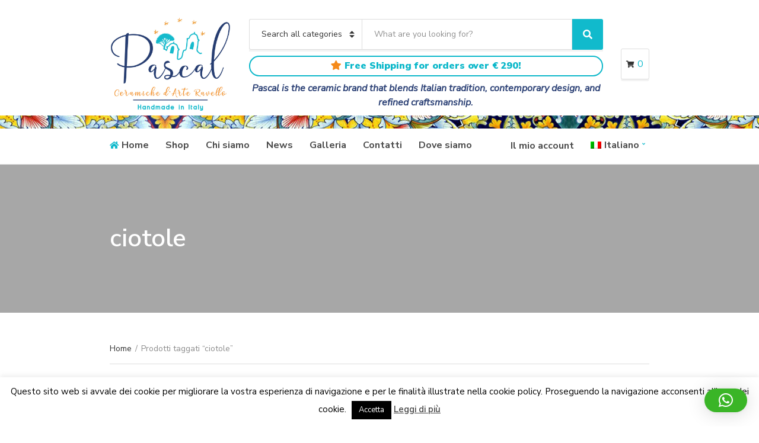

--- FILE ---
content_type: text/html; charset=UTF-8
request_url: https://www.ceramichedarte.com/it/tag-prodotto/ciotole/?view=all
body_size: 21080
content:
<!doctype html>
<html lang="it-IT">
<head>
	<meta charset="UTF-8">
	<meta name="viewport" content="width=device-width, initial-scale=1">
	<meta name='robots' content='index, follow, max-image-preview:large, max-snippet:-1, max-video-preview:-1' />
	<style>img:is([sizes="auto" i], [sizes^="auto," i]) { contain-intrinsic-size: 3000px 1500px }</style>
	<link rel="alternate" hreflang="en" href="https://www.ceramichedarte.com/product-tag/bowl/?view=all" />
<link rel="alternate" hreflang="it" href="https://www.ceramichedarte.com/it/tag-prodotto/ciotole/?view=all" />
<link rel="alternate" hreflang="x-default" href="https://www.ceramichedarte.com/product-tag/bowl/?view=all" />

	<!-- This site is optimized with the Yoast SEO plugin v26.7 - https://yoast.com/wordpress/plugins/seo/ -->
	<title>ciotole Archivi - Ceramiche d&#039;Arte - Ravello</title>
	<link rel="canonical" href="https://www.ceramichedarte.com/it/tag-prodotto/ciotole/" />
	<meta property="og:locale" content="it_IT" />
	<meta property="og:type" content="article" />
	<meta property="og:title" content="ciotole Archivi - Ceramiche d&#039;Arte - Ravello" />
	<meta property="og:url" content="https://www.ceramichedarte.com/it/tag-prodotto/ciotole/" />
	<meta property="og:site_name" content="Ceramiche d&#039;Arte - Ravello" />
	<meta name="twitter:card" content="summary_large_image" />
	<script type="application/ld+json" class="yoast-schema-graph">{"@context":"https://schema.org","@graph":[{"@type":"CollectionPage","@id":"https://www.ceramichedarte.com/it/tag-prodotto/ciotole/","url":"https://www.ceramichedarte.com/it/tag-prodotto/ciotole/","name":"ciotole Archivi - Ceramiche d&#039;Arte - Ravello","isPartOf":{"@id":"https://www.ceramichedarte.com/#website"},"primaryImageOfPage":{"@id":"https://www.ceramichedarte.com/it/tag-prodotto/ciotole/#primaryimage"},"image":{"@id":"https://www.ceramichedarte.com/it/tag-prodotto/ciotole/#primaryimage"},"thumbnailUrl":"https://www.ceramichedarte.com/wp-content/uploads/2024/10/small-bowls-dec.-city-grigio-con-scritta-450x400-I.png","breadcrumb":{"@id":"https://www.ceramichedarte.com/it/tag-prodotto/ciotole/#breadcrumb"},"inLanguage":"it-IT"},{"@type":"ImageObject","inLanguage":"it-IT","@id":"https://www.ceramichedarte.com/it/tag-prodotto/ciotole/#primaryimage","url":"https://www.ceramichedarte.com/wp-content/uploads/2024/10/small-bowls-dec.-city-grigio-con-scritta-450x400-I.png","contentUrl":"https://www.ceramichedarte.com/wp-content/uploads/2024/10/small-bowls-dec.-city-grigio-con-scritta-450x400-I.png","width":450,"height":400},{"@type":"BreadcrumbList","@id":"https://www.ceramichedarte.com/it/tag-prodotto/ciotole/#breadcrumb","itemListElement":[{"@type":"ListItem","position":1,"name":"Home","item":"https://www.ceramichedarte.com/"},{"@type":"ListItem","position":2,"name":"ciotole"}]},{"@type":"WebSite","@id":"https://www.ceramichedarte.com/#website","url":"https://www.ceramichedarte.com/","name":"Ceramiche d'Arte - Ravello","description":"Pascal is the ceramic brand that blends Italian tradition, contemporary design, and refined craftsmanship.","publisher":{"@id":"https://www.ceramichedarte.com/#organization"},"potentialAction":[{"@type":"SearchAction","target":{"@type":"EntryPoint","urlTemplate":"https://www.ceramichedarte.com/?s={search_term_string}"},"query-input":{"@type":"PropertyValueSpecification","valueRequired":true,"valueName":"search_term_string"}}],"inLanguage":"it-IT"},{"@type":"Organization","@id":"https://www.ceramichedarte.com/#organization","name":"Ceramiche d'Arte - Ravello","url":"https://www.ceramichedarte.com/","logo":{"@type":"ImageObject","inLanguage":"it-IT","@id":"https://www.ceramichedarte.com/#/schema/logo/image/","url":"https://www.ceramichedarte.com/wp-content/uploads/2025/12/logo-ceramiche-pascal-2025.jpg","contentUrl":"https://www.ceramichedarte.com/wp-content/uploads/2025/12/logo-ceramiche-pascal-2025.jpg","width":680,"height":520,"caption":"Ceramiche d'Arte - Ravello"},"image":{"@id":"https://www.ceramichedarte.com/#/schema/logo/image/"},"sameAs":["https://www.facebook.com/PascalCeramicheDArteRavello/","https://www.instagram.com/ceramiche_darte_pascal/?igshid=1xvzxfq71c8mk"]}]}</script>
	<!-- / Yoast SEO plugin. -->


<link rel='dns-prefetch' href='//fonts.googleapis.com' />
<link rel="alternate" type="application/rss+xml" title="Ceramiche d&#039;Arte - Ravello &raquo; Feed" href="https://www.ceramichedarte.com/it/feed/" />
<link rel="alternate" type="application/rss+xml" title="Ceramiche d&#039;Arte - Ravello &raquo; Feed dei commenti" href="https://www.ceramichedarte.com/it/comments/feed/" />
<link rel="alternate" type="application/rss+xml" title="Feed Ceramiche d&#039;Arte - Ravello &raquo; ciotole Tag" href="https://www.ceramichedarte.com/it/tag-prodotto/ciotole/?view=all/feed/" />
<script type="text/javascript">
/* <![CDATA[ */
window._wpemojiSettings = {"baseUrl":"https:\/\/s.w.org\/images\/core\/emoji\/16.0.1\/72x72\/","ext":".png","svgUrl":"https:\/\/s.w.org\/images\/core\/emoji\/16.0.1\/svg\/","svgExt":".svg","source":{"concatemoji":"https:\/\/www.ceramichedarte.com\/wp-includes\/js\/wp-emoji-release.min.js?ver=6.8.3"}};
/*! This file is auto-generated */
!function(s,n){var o,i,e;function c(e){try{var t={supportTests:e,timestamp:(new Date).valueOf()};sessionStorage.setItem(o,JSON.stringify(t))}catch(e){}}function p(e,t,n){e.clearRect(0,0,e.canvas.width,e.canvas.height),e.fillText(t,0,0);var t=new Uint32Array(e.getImageData(0,0,e.canvas.width,e.canvas.height).data),a=(e.clearRect(0,0,e.canvas.width,e.canvas.height),e.fillText(n,0,0),new Uint32Array(e.getImageData(0,0,e.canvas.width,e.canvas.height).data));return t.every(function(e,t){return e===a[t]})}function u(e,t){e.clearRect(0,0,e.canvas.width,e.canvas.height),e.fillText(t,0,0);for(var n=e.getImageData(16,16,1,1),a=0;a<n.data.length;a++)if(0!==n.data[a])return!1;return!0}function f(e,t,n,a){switch(t){case"flag":return n(e,"\ud83c\udff3\ufe0f\u200d\u26a7\ufe0f","\ud83c\udff3\ufe0f\u200b\u26a7\ufe0f")?!1:!n(e,"\ud83c\udde8\ud83c\uddf6","\ud83c\udde8\u200b\ud83c\uddf6")&&!n(e,"\ud83c\udff4\udb40\udc67\udb40\udc62\udb40\udc65\udb40\udc6e\udb40\udc67\udb40\udc7f","\ud83c\udff4\u200b\udb40\udc67\u200b\udb40\udc62\u200b\udb40\udc65\u200b\udb40\udc6e\u200b\udb40\udc67\u200b\udb40\udc7f");case"emoji":return!a(e,"\ud83e\udedf")}return!1}function g(e,t,n,a){var r="undefined"!=typeof WorkerGlobalScope&&self instanceof WorkerGlobalScope?new OffscreenCanvas(300,150):s.createElement("canvas"),o=r.getContext("2d",{willReadFrequently:!0}),i=(o.textBaseline="top",o.font="600 32px Arial",{});return e.forEach(function(e){i[e]=t(o,e,n,a)}),i}function t(e){var t=s.createElement("script");t.src=e,t.defer=!0,s.head.appendChild(t)}"undefined"!=typeof Promise&&(o="wpEmojiSettingsSupports",i=["flag","emoji"],n.supports={everything:!0,everythingExceptFlag:!0},e=new Promise(function(e){s.addEventListener("DOMContentLoaded",e,{once:!0})}),new Promise(function(t){var n=function(){try{var e=JSON.parse(sessionStorage.getItem(o));if("object"==typeof e&&"number"==typeof e.timestamp&&(new Date).valueOf()<e.timestamp+604800&&"object"==typeof e.supportTests)return e.supportTests}catch(e){}return null}();if(!n){if("undefined"!=typeof Worker&&"undefined"!=typeof OffscreenCanvas&&"undefined"!=typeof URL&&URL.createObjectURL&&"undefined"!=typeof Blob)try{var e="postMessage("+g.toString()+"("+[JSON.stringify(i),f.toString(),p.toString(),u.toString()].join(",")+"));",a=new Blob([e],{type:"text/javascript"}),r=new Worker(URL.createObjectURL(a),{name:"wpTestEmojiSupports"});return void(r.onmessage=function(e){c(n=e.data),r.terminate(),t(n)})}catch(e){}c(n=g(i,f,p,u))}t(n)}).then(function(e){for(var t in e)n.supports[t]=e[t],n.supports.everything=n.supports.everything&&n.supports[t],"flag"!==t&&(n.supports.everythingExceptFlag=n.supports.everythingExceptFlag&&n.supports[t]);n.supports.everythingExceptFlag=n.supports.everythingExceptFlag&&!n.supports.flag,n.DOMReady=!1,n.readyCallback=function(){n.DOMReady=!0}}).then(function(){return e}).then(function(){var e;n.supports.everything||(n.readyCallback(),(e=n.source||{}).concatemoji?t(e.concatemoji):e.wpemoji&&e.twemoji&&(t(e.twemoji),t(e.wpemoji)))}))}((window,document),window._wpemojiSettings);
/* ]]> */
</script>
<style id='wp-emoji-styles-inline-css' type='text/css'>

	img.wp-smiley, img.emoji {
		display: inline !important;
		border: none !important;
		box-shadow: none !important;
		height: 1em !important;
		width: 1em !important;
		margin: 0 0.07em !important;
		vertical-align: -0.1em !important;
		background: none !important;
		padding: 0 !important;
	}
</style>
<link rel='stylesheet' id='wp-block-library-css' href='https://www.ceramichedarte.com/wp-includes/css/dist/block-library/style.min.css?ver=6.8.3' type='text/css' media='all' />
<style id='classic-theme-styles-inline-css' type='text/css'>
/*! This file is auto-generated */
.wp-block-button__link{color:#fff;background-color:#32373c;border-radius:9999px;box-shadow:none;text-decoration:none;padding:calc(.667em + 2px) calc(1.333em + 2px);font-size:1.125em}.wp-block-file__button{background:#32373c;color:#fff;text-decoration:none}
</style>
<style id='global-styles-inline-css' type='text/css'>
:root{--wp--preset--aspect-ratio--square: 1;--wp--preset--aspect-ratio--4-3: 4/3;--wp--preset--aspect-ratio--3-4: 3/4;--wp--preset--aspect-ratio--3-2: 3/2;--wp--preset--aspect-ratio--2-3: 2/3;--wp--preset--aspect-ratio--16-9: 16/9;--wp--preset--aspect-ratio--9-16: 9/16;--wp--preset--color--black: #000000;--wp--preset--color--cyan-bluish-gray: #abb8c3;--wp--preset--color--white: #ffffff;--wp--preset--color--pale-pink: #f78da7;--wp--preset--color--vivid-red: #cf2e2e;--wp--preset--color--luminous-vivid-orange: #ff6900;--wp--preset--color--luminous-vivid-amber: #fcb900;--wp--preset--color--light-green-cyan: #7bdcb5;--wp--preset--color--vivid-green-cyan: #00d084;--wp--preset--color--pale-cyan-blue: #8ed1fc;--wp--preset--color--vivid-cyan-blue: #0693e3;--wp--preset--color--vivid-purple: #9b51e0;--wp--preset--gradient--vivid-cyan-blue-to-vivid-purple: linear-gradient(135deg,rgba(6,147,227,1) 0%,rgb(155,81,224) 100%);--wp--preset--gradient--light-green-cyan-to-vivid-green-cyan: linear-gradient(135deg,rgb(122,220,180) 0%,rgb(0,208,130) 100%);--wp--preset--gradient--luminous-vivid-amber-to-luminous-vivid-orange: linear-gradient(135deg,rgba(252,185,0,1) 0%,rgba(255,105,0,1) 100%);--wp--preset--gradient--luminous-vivid-orange-to-vivid-red: linear-gradient(135deg,rgba(255,105,0,1) 0%,rgb(207,46,46) 100%);--wp--preset--gradient--very-light-gray-to-cyan-bluish-gray: linear-gradient(135deg,rgb(238,238,238) 0%,rgb(169,184,195) 100%);--wp--preset--gradient--cool-to-warm-spectrum: linear-gradient(135deg,rgb(74,234,220) 0%,rgb(151,120,209) 20%,rgb(207,42,186) 40%,rgb(238,44,130) 60%,rgb(251,105,98) 80%,rgb(254,248,76) 100%);--wp--preset--gradient--blush-light-purple: linear-gradient(135deg,rgb(255,206,236) 0%,rgb(152,150,240) 100%);--wp--preset--gradient--blush-bordeaux: linear-gradient(135deg,rgb(254,205,165) 0%,rgb(254,45,45) 50%,rgb(107,0,62) 100%);--wp--preset--gradient--luminous-dusk: linear-gradient(135deg,rgb(255,203,112) 0%,rgb(199,81,192) 50%,rgb(65,88,208) 100%);--wp--preset--gradient--pale-ocean: linear-gradient(135deg,rgb(255,245,203) 0%,rgb(182,227,212) 50%,rgb(51,167,181) 100%);--wp--preset--gradient--electric-grass: linear-gradient(135deg,rgb(202,248,128) 0%,rgb(113,206,126) 100%);--wp--preset--gradient--midnight: linear-gradient(135deg,rgb(2,3,129) 0%,rgb(40,116,252) 100%);--wp--preset--font-size--small: 13px;--wp--preset--font-size--medium: 20px;--wp--preset--font-size--large: 36px;--wp--preset--font-size--x-large: 42px;--wp--preset--spacing--20: 0.44rem;--wp--preset--spacing--30: 0.67rem;--wp--preset--spacing--40: 1rem;--wp--preset--spacing--50: 1.5rem;--wp--preset--spacing--60: 2.25rem;--wp--preset--spacing--70: 3.38rem;--wp--preset--spacing--80: 5.06rem;--wp--preset--shadow--natural: 6px 6px 9px rgba(0, 0, 0, 0.2);--wp--preset--shadow--deep: 12px 12px 50px rgba(0, 0, 0, 0.4);--wp--preset--shadow--sharp: 6px 6px 0px rgba(0, 0, 0, 0.2);--wp--preset--shadow--outlined: 6px 6px 0px -3px rgba(255, 255, 255, 1), 6px 6px rgba(0, 0, 0, 1);--wp--preset--shadow--crisp: 6px 6px 0px rgba(0, 0, 0, 1);}:where(.is-layout-flex){gap: 0.5em;}:where(.is-layout-grid){gap: 0.5em;}body .is-layout-flex{display: flex;}.is-layout-flex{flex-wrap: wrap;align-items: center;}.is-layout-flex > :is(*, div){margin: 0;}body .is-layout-grid{display: grid;}.is-layout-grid > :is(*, div){margin: 0;}:where(.wp-block-columns.is-layout-flex){gap: 2em;}:where(.wp-block-columns.is-layout-grid){gap: 2em;}:where(.wp-block-post-template.is-layout-flex){gap: 1.25em;}:where(.wp-block-post-template.is-layout-grid){gap: 1.25em;}.has-black-color{color: var(--wp--preset--color--black) !important;}.has-cyan-bluish-gray-color{color: var(--wp--preset--color--cyan-bluish-gray) !important;}.has-white-color{color: var(--wp--preset--color--white) !important;}.has-pale-pink-color{color: var(--wp--preset--color--pale-pink) !important;}.has-vivid-red-color{color: var(--wp--preset--color--vivid-red) !important;}.has-luminous-vivid-orange-color{color: var(--wp--preset--color--luminous-vivid-orange) !important;}.has-luminous-vivid-amber-color{color: var(--wp--preset--color--luminous-vivid-amber) !important;}.has-light-green-cyan-color{color: var(--wp--preset--color--light-green-cyan) !important;}.has-vivid-green-cyan-color{color: var(--wp--preset--color--vivid-green-cyan) !important;}.has-pale-cyan-blue-color{color: var(--wp--preset--color--pale-cyan-blue) !important;}.has-vivid-cyan-blue-color{color: var(--wp--preset--color--vivid-cyan-blue) !important;}.has-vivid-purple-color{color: var(--wp--preset--color--vivid-purple) !important;}.has-black-background-color{background-color: var(--wp--preset--color--black) !important;}.has-cyan-bluish-gray-background-color{background-color: var(--wp--preset--color--cyan-bluish-gray) !important;}.has-white-background-color{background-color: var(--wp--preset--color--white) !important;}.has-pale-pink-background-color{background-color: var(--wp--preset--color--pale-pink) !important;}.has-vivid-red-background-color{background-color: var(--wp--preset--color--vivid-red) !important;}.has-luminous-vivid-orange-background-color{background-color: var(--wp--preset--color--luminous-vivid-orange) !important;}.has-luminous-vivid-amber-background-color{background-color: var(--wp--preset--color--luminous-vivid-amber) !important;}.has-light-green-cyan-background-color{background-color: var(--wp--preset--color--light-green-cyan) !important;}.has-vivid-green-cyan-background-color{background-color: var(--wp--preset--color--vivid-green-cyan) !important;}.has-pale-cyan-blue-background-color{background-color: var(--wp--preset--color--pale-cyan-blue) !important;}.has-vivid-cyan-blue-background-color{background-color: var(--wp--preset--color--vivid-cyan-blue) !important;}.has-vivid-purple-background-color{background-color: var(--wp--preset--color--vivid-purple) !important;}.has-black-border-color{border-color: var(--wp--preset--color--black) !important;}.has-cyan-bluish-gray-border-color{border-color: var(--wp--preset--color--cyan-bluish-gray) !important;}.has-white-border-color{border-color: var(--wp--preset--color--white) !important;}.has-pale-pink-border-color{border-color: var(--wp--preset--color--pale-pink) !important;}.has-vivid-red-border-color{border-color: var(--wp--preset--color--vivid-red) !important;}.has-luminous-vivid-orange-border-color{border-color: var(--wp--preset--color--luminous-vivid-orange) !important;}.has-luminous-vivid-amber-border-color{border-color: var(--wp--preset--color--luminous-vivid-amber) !important;}.has-light-green-cyan-border-color{border-color: var(--wp--preset--color--light-green-cyan) !important;}.has-vivid-green-cyan-border-color{border-color: var(--wp--preset--color--vivid-green-cyan) !important;}.has-pale-cyan-blue-border-color{border-color: var(--wp--preset--color--pale-cyan-blue) !important;}.has-vivid-cyan-blue-border-color{border-color: var(--wp--preset--color--vivid-cyan-blue) !important;}.has-vivid-purple-border-color{border-color: var(--wp--preset--color--vivid-purple) !important;}.has-vivid-cyan-blue-to-vivid-purple-gradient-background{background: var(--wp--preset--gradient--vivid-cyan-blue-to-vivid-purple) !important;}.has-light-green-cyan-to-vivid-green-cyan-gradient-background{background: var(--wp--preset--gradient--light-green-cyan-to-vivid-green-cyan) !important;}.has-luminous-vivid-amber-to-luminous-vivid-orange-gradient-background{background: var(--wp--preset--gradient--luminous-vivid-amber-to-luminous-vivid-orange) !important;}.has-luminous-vivid-orange-to-vivid-red-gradient-background{background: var(--wp--preset--gradient--luminous-vivid-orange-to-vivid-red) !important;}.has-very-light-gray-to-cyan-bluish-gray-gradient-background{background: var(--wp--preset--gradient--very-light-gray-to-cyan-bluish-gray) !important;}.has-cool-to-warm-spectrum-gradient-background{background: var(--wp--preset--gradient--cool-to-warm-spectrum) !important;}.has-blush-light-purple-gradient-background{background: var(--wp--preset--gradient--blush-light-purple) !important;}.has-blush-bordeaux-gradient-background{background: var(--wp--preset--gradient--blush-bordeaux) !important;}.has-luminous-dusk-gradient-background{background: var(--wp--preset--gradient--luminous-dusk) !important;}.has-pale-ocean-gradient-background{background: var(--wp--preset--gradient--pale-ocean) !important;}.has-electric-grass-gradient-background{background: var(--wp--preset--gradient--electric-grass) !important;}.has-midnight-gradient-background{background: var(--wp--preset--gradient--midnight) !important;}.has-small-font-size{font-size: var(--wp--preset--font-size--small) !important;}.has-medium-font-size{font-size: var(--wp--preset--font-size--medium) !important;}.has-large-font-size{font-size: var(--wp--preset--font-size--large) !important;}.has-x-large-font-size{font-size: var(--wp--preset--font-size--x-large) !important;}
:where(.wp-block-post-template.is-layout-flex){gap: 1.25em;}:where(.wp-block-post-template.is-layout-grid){gap: 1.25em;}
:where(.wp-block-columns.is-layout-flex){gap: 2em;}:where(.wp-block-columns.is-layout-grid){gap: 2em;}
:root :where(.wp-block-pullquote){font-size: 1.5em;line-height: 1.6;}
</style>
<link rel='stylesheet' id='contact-form-7-css' href='https://www.ceramichedarte.com/wp-content/plugins/contact-form-7/includes/css/styles.css?ver=6.1.4' type='text/css' media='all' />
<link rel='stylesheet' id='cookie-law-info-css' href='https://www.ceramichedarte.com/wp-content/plugins/cookie-law-info/legacy/public/css/cookie-law-info-public.css?ver=3.3.9.1' type='text/css' media='all' />
<link rel='stylesheet' id='cookie-law-info-gdpr-css' href='https://www.ceramichedarte.com/wp-content/plugins/cookie-law-info/legacy/public/css/cookie-law-info-gdpr.css?ver=3.3.9.1' type='text/css' media='all' />
<style id='woocommerce-inline-inline-css' type='text/css'>
.woocommerce form .form-row .required { visibility: visible; }
</style>
<link rel='stylesheet' id='wpml-menu-item-0-css' href='https://www.ceramichedarte.com/wp-content/plugins/sitepress-multilingual-cms/templates/language-switchers/menu-item/style.min.css?ver=1' type='text/css' media='all' />
<link rel='stylesheet' id='xpay-checkout-css' href='https://www.ceramichedarte.com/wp-content/plugins/cartasi-x-pay/assets/css/xpay.css?ver=8.1.1' type='text/css' media='all' />
<link rel='stylesheet' id='slick-css' href='https://www.ceramichedarte.com/wp-content/plugins/maxslider/assets/vendor/slick/slick.css?ver=1.6.0' type='text/css' media='all' />
<link rel='stylesheet' id='maxslider-css' href='https://www.ceramichedarte.com/wp-content/plugins/maxslider/assets/css/maxslider.css?ver=1.2.4' type='text/css' media='all' />
<link rel='stylesheet' id='brands-styles-css' href='https://www.ceramichedarte.com/wp-content/plugins/woocommerce/assets/css/brands.css?ver=10.3.7' type='text/css' media='all' />
<link rel='stylesheet' id='jquery-magnific-popup-css' href='https://www.ceramichedarte.com/wp-content/themes/decorist/assets/vendor/magnific-popup/magnific.css?ver=1.0.0' type='text/css' media='all' />
<link rel='stylesheet' id='font-awesome-5-css' href='https://www.ceramichedarte.com/wp-content/themes/decorist/assets/vendor/fontawesome/css/font-awesome.css?ver=5.1.0' type='text/css' media='all' />
<link rel='stylesheet' id='decorist-style-parent-css' href='https://www.ceramichedarte.com/wp-content/themes/decorist/style.css?ver=1.5.06' type='text/css' media='all' />
<link rel='stylesheet' id='decorist-user-google-fonts-css' href='https://fonts.googleapis.com/css?family=Nunito+Sans%3A400%2C900%2C600%2C400i%2C700&#038;ver=1.5.06' type='text/css' media='all' />
<link rel='stylesheet' id='decorist-style-css' href='https://www.ceramichedarte.com/wp-content/themes/amw-ceramichedarte/style.css?ver=1.5.06' type='text/css' media='all' />
<style id='decorist-style-inline-css' type='text/css'>
body,
		.navigation-main li[class*="fa-"],
		.navigation-mobile li[class*="fa-"],
		.woocommerce-thankyou-order-details li strong,
		.wc-bacs-bank-details li strong,
		.woocommerce-EditAccountForm legend
		{ font-family: "Nunito Sans"; font-weight: 400; font-size: 16px; line-height: 1.5; text-transform: none; }
h1 { font-family: "Nunito Sans"; font-weight: 900; font-size: 28px; line-height: 1.2; text-transform: none; }
h2 { font-family: "Nunito Sans"; font-weight: 900; font-size: 26px; line-height: 1.2; text-transform: none; }
h3 { font-family: "Nunito Sans"; font-weight: 900; font-size: 24px; line-height: 1.2; text-transform: none; }
h4 { font-family: "Nunito Sans"; font-weight: 900; font-size: 22px; line-height: 1.2; text-transform: none; }
h5 { font-family: "Nunito Sans"; font-weight: 900; font-size: 18px; line-height: 1.2; text-transform: none; }
h6 { font-family: "Nunito Sans"; font-weight: 900; font-size: 16px; line-height: 1.2; text-transform: none; }
input, textarea, select { font-family: "Nunito Sans"; font-weight: 400; font-size: 14px; line-height: 1.2; text-transform: none; }
form label, form .label { font-family: "Nunito Sans"; font-weight: 400; font-size: 16px; line-height: 1.2; text-transform: none; }
.btn,
		.button,
		.ci-item-btn,
		button[type="submit"],
		input[type="submit"],
		input[type="reset"],
		input[type="button"],
		button,
		#paging,
		.read-more,
		.comment-reply-link,
		.added_to_cart { 
			font-family: "Nunito Sans"; font-weight: 600; font-size: 16px; line-height: 1.2; text-transform: none; 
		}
.sidebar .widget-title,
		.footer .widget-title { 
			font-family: "Nunito Sans"; font-weight: 400; font-size: 18px; line-height: 1.2; text-transform: none;
		}
.sidebar .widget,
		.footer .widget,
		.widget_meta li,
		.widget_pages li,
		.widget_categories li,
		.widget_archive li,
		.widget_nav_menu li,
		.widget_recent_entries li,
		.widget_nav_menu li[class*="fa-"] { 
			font-family: "Nunito Sans"; font-weight: 400; font-size: 16px; line-height: 1.2; text-transform: none; 
		}

			.header img.custom-logo {
				width: 340px;
				max-width: 100%;
			}
							.navigation-main li.fas::before,
				.navigation-main li.far::before,
				.navigation-main li.fab::before,
				.header-mini-cart-trigger,
				.navigation-main .menu-item-has-children > a::after {
					color: #11bacc;
				}

				.navigation-main .nav-button > a,
				button.category-search-btn {
					background-color: #11bacc;
				}

				.navigation-main .nav-button > a:hover,
				.navigation-main > li:hover > a,
				.navigation-main > li > a:focus,
				.navigation-main > .current-menu-item > a,
				.navigation-main > .current-menu-parent > a,
				.navigation-main > .current-menu-ancestor > a {
					border-color: #11bacc;
				}
								.navigation-main > li:hover > a,
				.navigation-main > li > a:focus,
				.navigation-main > .current-menu-item > a,
				.navigation-main > .current-menu-parent > a,
				.navigation-main > .current-menu-ancestor > a,
				.navigation-main .nav-button > a:hover {
					color: #11bacc;
				}

				.navigation-main .nav-button > a:hover {
					border-color: #11bacc;
				}
								.navigation-main li li:hover > a,
				.navigation-main li li > a:focus,
				.navigation-main li .current-menu-item > a,
				.navigation-main li .current-menu-parent > a,
				.navigation-main li .current-menu-ancestor > a {
					color: #11bacc;
				}
								.footer-info a,
				.footer-info a:hover {
					color: #16234b;
				}
							.sidebar a:hover,
			.sidebar .widget a:hover {
				color: #f7912c;
			}
						.btn,
			.button,
			.comment-reply-link,
			input[type="submit"],
			input[type="reset"],
			button[type="submit"],
			.wc-block-grid__products .add_to_cart_button,
			.wc-block-grid__products .added_to_cart,
			.item-product .added_to_cart {
				background-color: #11bacc;
			}
						.btn:hover,
			.button:hover,
			.comment-reply-link:hover,
			input[type="submit"]:hover,
			input[type="reset"]:hover,
			button[type="submit"]:hover,
			.wc-block-grid__products .add_to_cart_button:hover, .wc-block-grid__products .added_to_cart:hover,
			.item-product .added_to_cart:hover {
				background-color: #16234b;
			}
						a,
			a:hover,
			.site-tagline,
			.section-title > a,
			.entry-author-socials .social-icon,
			.widget-newsletter-content {
				color: #16234b;
			}
						.entry-title a:hover,
			.item-title a:hover,
			.woocommerce-pagination a:hover,
			.woocommerce-pagination .current,
			.navigation a:hover,
			.navigation .current,
			.page-links .page-number:hover,
			.category-search-results-item a,
			.text-theme,
			.sidebar .social-icon:hover,
			.entry-social-share .social-icon:hover,
			.widget-newsletter-content-wrap .fas,
			.widget-newsletter-content-wrap .far,
			.widget_meta li a:hover,
			.widget_pages li a:hover,
			.widget_categories li a:hover,
			.widget_archive li a:hover,
			.widget_nav_menu li a:hover,
			.widget_product_categories li a:hover,
			.widget_layered_nav li a:hover,
			.widget_rating_filter li a:hover,
			.widget_recent_entries a:hover,
			.widget_recent_comments a:hover,
			.widget_rss a:hover,
			.shop-actions .product-number a.product-number-active,
			.shop-filter-toggle i,
			.star-rating,
			.comment-form-rating a,
			.woocommerce-MyAccount-navigation .woocommerce-MyAccount-navigation-link a:hover,
			.product_list_widget .product-title:hover,
			.wc-block-grid__products .wc-block-grid__product-title:hover,
			.tagged_as a:hover,
			.product_meta a:hover {
				color: #f7912c;
			}

			.social-icon:hover,
			.sidebar .social-icon:hover,
			.widget:hover .widget-title {
				border-color: #f7912c;
			}

			.woocommerce-message,
			.woocommerce-info,
			.woocommerce-noreviews {
				border-left-color: #f7912c;
			}

			.onsale,
			.wc-block-grid__products .wc-block-grid__product-onsale,
			.row-slider-nav .slick-arrow:hover,
			.decorist-slick-slider .slick-arrow:hover,
			.widget li:hover > .count {
				background-color: #f7912c;
			}

			.btn:focus,
			.button:focus,
			.comment-reply-link:focus,
			input[type="submit"]:focus,
			input[type="reset"]:focus,
			button[type="submit"]:focus,
			.item-product .added_to_cart:focus,
			button.single_add_to_cart_button:focus,
			.woocommerce-MyAccount-orders .button.view:focus,
			.wc-block-grid__products .add_to_cart_button:focus,
			.wc-block-grid__products .added_to_cart:focus {
				box-shadow: 0 0 10px rgba(247,145,44,0.7);
			}
						.item .price,
			.item-inset,
			.woocommerce-grouped-product-list-item__price .woocommerce-Price-amount,
			.woocommerce-grouped-product-list-item__price del,
			.sidebar .product_list_widget .woocommerce-Price-amount,
			.sidebar .product_list_widget del,
			.woocommerce-mini-cart__total .woocommerce-Price-amount,
			.wc-block-grid__products .wc-block-grid__product-price {
				color: #f7912c;
			}
			

</style>
<script type="text/javascript" src="https://www.ceramichedarte.com/wp-includes/js/jquery/jquery.min.js?ver=3.7.1" id="jquery-core-js"></script>
<script type="text/javascript" src="https://www.ceramichedarte.com/wp-includes/js/jquery/jquery-migrate.min.js?ver=3.4.1" id="jquery-migrate-js"></script>
<script type="text/javascript" id="cookie-law-info-js-extra">
/* <![CDATA[ */
var Cli_Data = {"nn_cookie_ids":[],"cookielist":[],"non_necessary_cookies":[],"ccpaEnabled":"","ccpaRegionBased":"","ccpaBarEnabled":"","strictlyEnabled":["necessary","obligatoire"],"ccpaType":"gdpr","js_blocking":"","custom_integration":"","triggerDomRefresh":"","secure_cookies":""};
var cli_cookiebar_settings = {"animate_speed_hide":"500","animate_speed_show":"500","background":"#FFF","border":"#b1a6a6c2","border_on":"","button_1_button_colour":"#000","button_1_button_hover":"#000000","button_1_link_colour":"#fff","button_1_as_button":"1","button_1_new_win":"","button_2_button_colour":"#333","button_2_button_hover":"#292929","button_2_link_colour":"#444","button_2_as_button":"","button_2_hidebar":"1","button_3_button_colour":"#000","button_3_button_hover":"#000000","button_3_link_colour":"#fff","button_3_as_button":"1","button_3_new_win":"","button_4_button_colour":"#000","button_4_button_hover":"#000000","button_4_link_colour":"#fff","button_4_as_button":"1","button_7_button_colour":"#61a229","button_7_button_hover":"#4e8221","button_7_link_colour":"#fff","button_7_as_button":"1","button_7_new_win":"","font_family":"inherit","header_fix":"","notify_animate_hide":"1","notify_animate_show":"","notify_div_id":"#cookie-law-info-bar","notify_position_horizontal":"right","notify_position_vertical":"bottom","scroll_close":"","scroll_close_reload":"","accept_close_reload":"","reject_close_reload":"","showagain_tab":"1","showagain_background":"#fff","showagain_border":"#000","showagain_div_id":"#cookie-law-info-again","showagain_x_position":"100px","text":"#000","show_once_yn":"","show_once":"10000","logging_on":"","as_popup":"","popup_overlay":"1","bar_heading_text":"","cookie_bar_as":"banner","popup_showagain_position":"bottom-right","widget_position":"left"};
var log_object = {"ajax_url":"https:\/\/www.ceramichedarte.com\/wp-admin\/admin-ajax.php"};
/* ]]> */
</script>
<script type="text/javascript" src="https://www.ceramichedarte.com/wp-content/plugins/cookie-law-info/legacy/public/js/cookie-law-info-public.js?ver=3.3.9.1" id="cookie-law-info-js"></script>
<script type="text/javascript" src="https://www.ceramichedarte.com/wp-content/plugins/woocommerce/assets/js/jquery-blockui/jquery.blockUI.min.js?ver=2.7.0-wc.10.3.7" id="wc-jquery-blockui-js" defer="defer" data-wp-strategy="defer"></script>
<script type="text/javascript" id="wc-add-to-cart-js-extra">
/* <![CDATA[ */
var wc_add_to_cart_params = {"ajax_url":"\/wp-admin\/admin-ajax.php?lang=it","wc_ajax_url":"\/it\/?wc-ajax=%%endpoint%%","i18n_view_cart":"Visualizza carrello","cart_url":"https:\/\/www.ceramichedarte.com\/it\/cart\/","is_cart":"","cart_redirect_after_add":"no"};
/* ]]> */
</script>
<script type="text/javascript" src="https://www.ceramichedarte.com/wp-content/plugins/woocommerce/assets/js/frontend/add-to-cart.min.js?ver=10.3.7" id="wc-add-to-cart-js" defer="defer" data-wp-strategy="defer"></script>
<script type="text/javascript" src="https://www.ceramichedarte.com/wp-content/plugins/woocommerce/assets/js/js-cookie/js.cookie.min.js?ver=2.1.4-wc.10.3.7" id="wc-js-cookie-js" defer="defer" data-wp-strategy="defer"></script>
<script type="text/javascript" id="woocommerce-js-extra">
/* <![CDATA[ */
var woocommerce_params = {"ajax_url":"\/wp-admin\/admin-ajax.php?lang=it","wc_ajax_url":"\/it\/?wc-ajax=%%endpoint%%","i18n_password_show":"Mostra password","i18n_password_hide":"Nascondi password"};
/* ]]> */
</script>
<script type="text/javascript" src="https://www.ceramichedarte.com/wp-content/plugins/woocommerce/assets/js/frontend/woocommerce.min.js?ver=10.3.7" id="woocommerce-js" defer="defer" data-wp-strategy="defer"></script>
<script type="text/javascript" src="https://www.ceramichedarte.com/wp-content/plugins/cartasi-x-pay/assets/js/xpay.js?ver=8.1.1" id="xpay-checkout-js"></script>
<link rel="https://api.w.org/" href="https://www.ceramichedarte.com/it/wp-json/" /><link rel="alternate" title="JSON" type="application/json" href="https://www.ceramichedarte.com/it/wp-json/wp/v2/product_tag/286" /><link rel="EditURI" type="application/rsd+xml" title="RSD" href="https://www.ceramichedarte.com/xmlrpc.php?rsd" />
<meta name="generator" content="WPML ver:4.8.6 stt:1,27;" />
<script src="https://www.ceramichedarte.com/wp-content/plugins/cartasi-x-pay/assets/js/pagodil-sticker.min.js?v=8.1.1"></script><style>.pagodil-sticker-container { display: inline-block; margin-bottom: 60px; } </style>	<noscript><style>.woocommerce-product-gallery{ opacity: 1 !important; }</style></noscript>
	<style type="text/css">.recentcomments a{display:inline !important;padding:0 !important;margin:0 !important;}</style>			<script  type="text/javascript">
				!function(f,b,e,v,n,t,s){if(f.fbq)return;n=f.fbq=function(){n.callMethod?
					n.callMethod.apply(n,arguments):n.queue.push(arguments)};if(!f._fbq)f._fbq=n;
					n.push=n;n.loaded=!0;n.version='2.0';n.queue=[];t=b.createElement(e);t.async=!0;
					t.src=v;s=b.getElementsByTagName(e)[0];s.parentNode.insertBefore(t,s)}(window,
					document,'script','https://connect.facebook.net/en_US/fbevents.js');
			</script>
			<!-- WooCommerce Facebook Integration Begin -->
			<script  type="text/javascript">

				fbq('init', '938968689932979', {}, {
    "agent": "woocommerce_0-10.3.7-3.5.15"
});

				document.addEventListener( 'DOMContentLoaded', function() {
					// Insert placeholder for events injected when a product is added to the cart through AJAX.
					document.body.insertAdjacentHTML( 'beforeend', '<div class=\"wc-facebook-pixel-event-placeholder\"></div>' );
				}, false );

			</script>
			<!-- WooCommerce Facebook Integration End -->
				<link rel="preconnect" href="https://fonts.gstatic.com/" crossorigin>
	<link rel="icon" href="https://www.ceramichedarte.com/wp-content/uploads/2025/12/cropped-ico-ceramiche-pascal-2025-32x32.png" sizes="32x32" />
<link rel="icon" href="https://www.ceramichedarte.com/wp-content/uploads/2025/12/cropped-ico-ceramiche-pascal-2025-192x192.png" sizes="192x192" />
<link rel="apple-touch-icon" href="https://www.ceramichedarte.com/wp-content/uploads/2025/12/cropped-ico-ceramiche-pascal-2025-180x180.png" />
<meta name="msapplication-TileImage" content="https://www.ceramichedarte.com/wp-content/uploads/2025/12/cropped-ico-ceramiche-pascal-2025-270x270.png" />
		<style type="text/css" id="wp-custom-css">
			.logo-footer {
	max-width: 270px !important;
}		</style>
		</head>
<body class="archive tax-product_tag term-ciotole term-286 wp-custom-logo wp-theme-decorist wp-child-theme-amw-ceramichedarte theme-decorist woocommerce woocommerce-page woocommerce-demo-store woocommerce-no-js">
<p role="complementary" aria-label="Avviso" class="woocommerce-store-notice demo_store" data-notice-id="db6489d6c86cb914483a7b67745fd056" style="display:none;">We are updating the website. Some products may suffer variations <a role="button" href="#" class="woocommerce-store-notice__dismiss-link">Ignora</a></p>
<div id="page">

	
			<header class="header header-fullwidth">

		
		<div class="head-mast">
			<div class="head-mast-container">
				<div class="head-mast-row">
						<div class="header-branding-wrap">
							<a href="#mobilemenu" class="mobile-nav-trigger"><i class="fas fa-bars"></i> <span class="sr-only">Menu</span></a>
		
		<div class="site-branding"><div class="site-logo"><a href="https://www.ceramichedarte.com/it/" class="custom-logo-link" rel="home"><img width="680" height="520" src="https://www.ceramichedarte.com/wp-content/uploads/2025/12/logo-ceramiche-pascal-2025.jpg" class="custom-logo" alt="Ceramiche d&#039;Arte &#8211; Ravello" decoding="async" fetchpriority="high" srcset="https://www.ceramichedarte.com/wp-content/uploads/2025/12/logo-ceramiche-pascal-2025.jpg 680w, https://www.ceramichedarte.com/wp-content/uploads/2025/12/logo-ceramiche-pascal-2025-300x229.jpg 300w" sizes="(max-width: 680px) 100vw, 680px" /></a></div></div>	</div>
	        <div class="head-search-form-wrap">
            <form class="category-search-form form-ajax-enabled" action="https://www.ceramichedarte.com/it/" method="get">
                <label for="category-search-name" class="sr-only" >
                    Category name                </label>
    
                <select  name='product_cat' id='category-search-name' class='category-search-select'>
	<option value=''>Search all categories</option>
	<option class="level-0" value="mattonelle-pannelli-in-ceramica">MATTONELLE &amp; PANNELLI IN CERAMICA</option>
	<option class="level-0" value="souvenirs">SOUVENIRS</option>
	<option class="level-1" value="papillon">&nbsp;&nbsp;&nbsp;Papillon</option>
	<option class="level-1" value="addobbi-natalizi">&nbsp;&nbsp;&nbsp;Addobbi Natalizi</option>
	<option class="level-1" value="sottobottiglie">&nbsp;&nbsp;&nbsp;Sottobottiglie</option>
	<option class="level-0" value="ceramica-darte-per-interni">CERAMICA D&#8217;ARTE PER INTERNI</option>
	<option class="level-1" value="centri-tavola">&nbsp;&nbsp;&nbsp;Centri Tavola</option>
	<option class="level-1" value="frutta-in-ceramica">&nbsp;&nbsp;&nbsp;Frutta in ceramica</option>
	<option class="level-1" value="piatti-a-muro">&nbsp;&nbsp;&nbsp;Piatti a muro</option>
	<option class="level-1" value="fioriere">&nbsp;&nbsp;&nbsp;Fioriere</option>
	<option class="level-0" value="lavori-in-pietra-lavica">LAVORI IN PIETRA LAVICA</option>
	<option class="level-1" value="tavoli-in-pietra-lavica">&nbsp;&nbsp;&nbsp;Tavoli in Pietra Lavica</option>
	<option class="level-0" value="angolo-offerte-speciali">ANGOLO OFFERTE SPECIALI</option>
	<option class="level-0" value="articoli-in-ceramica-da-esterno">ARTICOLI IN CERAMICA DA ESTERNO</option>
	<option class="level-1" value="orci">&nbsp;&nbsp;&nbsp;Orci</option>
	<option class="level-0" value="servizi-da-tavola">SERVIZI DA TAVOLA</option>
	<option class="level-1" value="decorazione-arcobaleno">&nbsp;&nbsp;&nbsp;Decorazione Arcobaleno</option>
	<option class="level-1" value="decorazione-blu-limoni">&nbsp;&nbsp;&nbsp;Decorazione Blu Limoni</option>
	<option class="level-1" value="decorazione-c2-nero">&nbsp;&nbsp;&nbsp;Decorazione C2 Nero</option>
	<option class="level-1" value="decorazione-city">&nbsp;&nbsp;&nbsp;Decorazione City</option>
	<option class="level-1" value="decorazione-raffaellesco">&nbsp;&nbsp;&nbsp;Decorazione Raffaellesco</option>
	<option class="level-1" value="decorazione-ricco-classica">&nbsp;&nbsp;&nbsp;Decorazione Ricco classica</option>
	<option class="level-1" value="decorazione-penna-blu">&nbsp;&nbsp;&nbsp;Decorazione Penna blu</option>
	<option class="level-0" value="idee-bomboniere-per-matrimoni">IDEE BOMBONIERE PER MATRIMONI</option>
	<option class="level-0" value="lamps-chandeliers-candle-holders">LAMPS, CHANDELIERS, CANDLE HOLDERS &amp; LANTERNS</option>
	<option class="level-1" value="candle-holders">&nbsp;&nbsp;&nbsp;Candle Holders</option>
	<option class="level-1" value="lamps">&nbsp;&nbsp;&nbsp;Lamps</option>
	<option class="level-1" value="lanterns">&nbsp;&nbsp;&nbsp;Lanterns</option>
	<option class="level-0" value="ceramic-bathroom-furniture">CERAMIC BATHROOM FURNITURE</option>
	<option class="level-0" value="lava-stone-benches">Lava stone benches</option>
	<option class="level-0" value="iron-chairs">Iron chairs</option>
	<option class="level-0" value="lemons-and-fruit-decorations">Lemons &amp; fruit decorations</option>
	<option class="level-0" value="luxury-decorations">Luxury decorations</option>
	<option class="level-0" value="flowers-decorations">Flowers decorations</option>
	<option class="level-0" value="modern-decorations">Modern decorations</option>
	<option class="level-0" value="amalfi-coast-views-decorations">Amalfi Coast views decorations</option>
	<option class="level-0" value="sea-life-decorations">Sea Life decorations</option>
	<option class="level-0" value="classic-decorations">Classic decorations</option>
	<option class="level-0" value="dinnerware-set">Dinnerware set</option>
	<option class="level-0" value="breakfast-set">Breakfast set</option>
	<option class="level-0" value="serving-pieces">Serving pieces</option>
	<option class="level-0" value="centrepieces-2">Centrepieces</option>
	<option class="level-0" value="various-objects">Various objects</option>
	<option class="level-0" value="customized-order">CUSTOMIZED ORDER</option>
	<option class="level-0" value="dinnerware-set-rainbow-decoration">Dinnerware set</option>
	<option class="level-0" value="breakfast-set-rainbow-decoration">Breakfast set</option>
	<option class="level-0" value="serving-pieces-rainbow-decoration">Serving pieces</option>
	<option class="level-0" value="various-objects-rainbow-decoration">Various objects</option>
	<option class="level-0" value="centrepieces">Centrepieces</option>
	<option class="level-0" value="various-objects-4">Various objects</option>
	<option class="level-0" value="serving-pieces-4">Serving pieces</option>
	<option class="level-0" value="centrepieces-4">Centrepieces</option>
	<option class="level-0" value="breakfast-set-4">Breakfast set</option>
	<option class="level-0" value="dinnerware-set-5">Dinnerware set</option>
	<option class="level-0" value="anchovies-collection">Anchovies Collection</option>
	<option class="level-0" value="vario-antico-tav-collection">Vario Antico TAV Collection B+C</option>
	<option class="level-0" value="solid-colour-collection-2">Solid Colour collection</option>
	<option class="level-0" value="funny-fish-collection">Funny Fish collection</option>
	<option class="level-0" value="olives-collection">Olives Collection</option>
	<option class="level-0" value="dinnerware-set-8">Dinnerware set</option>
	<option class="level-0" value="breakfast-set-7">Breakfast set</option>
	<option class="level-0" value="serving-pieces-7">Serving pieces</option>
	<option class="level-0" value="centrepieces-7">Centrepieces</option>
	<option class="level-0" value="various-objects-7">Various objects</option>
	<option class="level-0" value="solid-colour-collection">Solid Colour collection, same colour edge</option>
	<option class="level-0" value="solid-colour-with-yellow-edge-collection">Solid Colour collection, yellow edge</option>
	<option class="level-0" value="breakfast-set-8">Breakfast set</option>
	<option class="level-0" value="centrepieces-8">Centrepieces</option>
	<option class="level-0" value="dinnerware-set-9">Dinnerware set</option>
	<option class="level-0" value="serving-pieces-8">Serving pieces</option>
	<option class="level-0" value="various-objects-8">Various objects</option>
	<option class="level-0" value="gray-city-collection">Gray City collection</option>
	<option class="level-0" value="corda-city-collection">Corda City collection</option>
	<option class="level-0" value="breakfast-set-9">Breakfast set</option>
	<option class="level-0" value="centrepieces-9">Centrepieces</option>
	<option class="level-0" value="dinnerware-set-3">Dinnerware set</option>
	<option class="level-0" value="serving-pieces-9">Serving pieces</option>
	<option class="level-0" value="various-objects-9">Various objects</option>
	<option class="level-0" value="breakfast-set-10">Breakfast set</option>
	<option class="level-0" value="centrepieces-10">Centrepieces</option>
	<option class="level-0" value="dinnerware-set-10">Dinnerware set</option>
	<option class="level-0" value="serving-pieces-10">Serving pieces</option>
	<option class="level-0" value="various-objects-10">Various objects</option>
	<option class="level-0" value="dinnerware-set-11">Dinnerware set</option>
	<option class="level-0" value="breakfast-set-11">Breakfast set</option>
	<option class="level-0" value="serving-pieces-11">Serving pieces</option>
	<option class="level-0" value="centrepieces-11">Centrepieces</option>
	<option class="level-0" value="various-objects-11">Various objects</option>
	<option class="level-0" value="various-objects-12">Various Objects</option>
	<option class="level-0" value="serving-pieces-12">Serving pieces</option>
	<option class="level-0" value="centrepieces-12">Centrepieces</option>
	<option class="level-0" value="breakfast-set-12">Breakfast set</option>
	<option class="level-0" value="dinnerware-set-12">Dinnerware set</option>
	<option class="level-0" value="breakfast-set-14">Breakfast set</option>
	<option class="level-0" value="centrepieces-14">Centrepieces</option>
	<option class="level-0" value="dinnerware-set-14">Dinnerware set</option>
	<option class="level-0" value="serving-pieces-14">Serving pieces</option>
	<option class="level-0" value="various-objects-14">Various objects</option>
</select>
    
                <div class="category-search-input-wrap">
                    <label for="category-search-input" class="sr-only">
                        Search text                    </label>
                    <input
                        type="text"
                        class="category-search-input"
                        id="category-search-input"
                        placeholder="What are you looking for?"
                        name="s"
                        autocomplete="off"
                    />
    
                    <ul class="category-search-results">
                        <li class="category-search-results-item">
                            <a href="">
                                <span class="category-search-results-item-title"></span>
                            </a>
                        </li>
                    </ul>
                    <span class="category-search-spinner"></span>
                    <input type="hidden" name="post_type" value="product" />
                </div>
    
                <button type="submit" class="category-search-btn">
                    <i class="fas fa-search"></i><span class="sr-only">Search</span>
                </button>
            </form>
                        <div class="header-advert">
                <h3><i class="fa fa-star" aria-hidden="true"></i> Free Shipping for orders over € 290!</h3>
            </div>
                                    <div class="header-tagline">
                <p>Pascal is the ceramic brand that blends Italian tradition, contemporary design, and refined craftsmanship.</p>
            </div>    
                    </div>
        	<div class="head-mini-cart-wrap">
		<div class="header-mini-cart">
			<a href="#" class="header-mini-cart-trigger">
				<i class="fas fa-shopping-cart"></i> <span class="header-mini-cart-count">0</span>		
			</a>

			<div class="header-mini-cart-contents">

				<aside class="widget woocommerce widget_shopping_cart">
					<h3 class="widget-title">Cart</h3>

					<div class="widget_shopping_cart_content">
						

	<p class="woocommerce-mini-cart__empty-message">No products in the cart.</p>


					
					</div>
				</aside>

			</div>
		</div>
	</div>
					</div>
			</div>
		</div>

		

		
				<div class="head-nav ">
			<div class="container">
				<div class="row align-items-center">
					<div class="col-12">
						<nav class="nav">
							<ul id="header-menu-1" class="navigation-main"><li class="menu-item-first fas fa-home menu-item menu-item-type-post_type menu-item-object-page menu-item-home menu-item-107"><a href="https://www.ceramichedarte.com/it/">Home</a></li>
<li class="menu-item menu-item-type-post_type menu-item-object-page menu-item-106"><a href="https://www.ceramichedarte.com/it/shop/">Shop</a></li>
<li class="menu-item menu-item-type-post_type menu-item-object-page menu-item-105"><a href="https://www.ceramichedarte.com/it/chi-siamo/">Chi siamo</a></li>
<li class="menu-item menu-item-type-post_type menu-item-object-page menu-item-102"><a href="https://www.ceramichedarte.com/it/news/">News</a></li>
<li class="menu-item menu-item-type-post_type menu-item-object-page menu-item-103"><a href="https://www.ceramichedarte.com/it/galleria/">Galleria</a></li>
<li class="menu-item menu-item-type-post_type menu-item-object-page menu-item-104"><a href="https://www.ceramichedarte.com/it/contatti/">Contatti</a></li>
<li class="menu-item menu-item-type-post_type menu-item-object-page menu-item-312"><a href="https://www.ceramichedarte.com/it/dove-siamo/">Dove siamo</a></li>
</ul><ul id="header-menu-2" class="navigation-main navigation-secondary"><li id="menu-item-179" class="menu-item menu-item-type-post_type menu-item-object-page menu-item-179"><a href="https://www.ceramichedarte.com/it/my-account/">Il mio account</a></li>
<li id="menu-item-wpml-ls-46-it" class="menu-item wpml-ls-slot-46 wpml-ls-item wpml-ls-item-it wpml-ls-current-language wpml-ls-menu-item wpml-ls-last-item menu-item-type-wpml_ls_menu_item menu-item-object-wpml_ls_menu_item menu-item-has-children menu-item-wpml-ls-46-it"><a href="https://www.ceramichedarte.com/it/tag-prodotto/ciotole/?view=all" role="menuitem"><img
            class="wpml-ls-flag"
            src="https://www.ceramichedarte.com/wp-content/plugins/sitepress-multilingual-cms/res/flags/it.png"
            alt=""
            
            
    /><span class="wpml-ls-native" lang="it">Italiano</span></a>
<ul class="sub-menu">
	<li id="menu-item-wpml-ls-46-en" class="menu-item wpml-ls-slot-46 wpml-ls-item wpml-ls-item-en wpml-ls-menu-item wpml-ls-first-item menu-item-type-wpml_ls_menu_item menu-item-object-wpml_ls_menu_item menu-item-wpml-ls-46-en"><a href="https://www.ceramichedarte.com/product-tag/bowl/?view=all" title="Passa a English" aria-label="Passa a English" role="menuitem"><img
            class="wpml-ls-flag"
            src="https://www.ceramichedarte.com/wp-content/plugins/sitepress-multilingual-cms/res/flags/en.png"
            alt=""
            
            
    /><span class="wpml-ls-native" lang="en">English</span></a></li>
</ul>
</li>
</ul>						</nav>
					</div>
				</div>
			</div>
		</div>

		
	</header>
	
	
	<div class="page-hero ">

		<div class="container">
			<div class="row">
				<div class="col-12">
					<div class="page-hero-content">
													<h2 class="page-hero-title">ciotole</h2>
						
						
											</div>
				</div>
			</div>
		</div>

	</div>
	
<main class="main">

	<div class="container">

		<div class="row flex-row-reverse">

			<div class="col-12"><nav class="woocommerce-breadcrumb" aria-label="Breadcrumb"><a href="https://www.ceramichedarte.com/it/">Home</a><span>&sol;</span>Prodotti taggati &ldquo;ciotole&rdquo;</nav></div>
			<div class="col-lg-9 col-12">

				
				
				<div class="woocommerce-notices-wrapper"></div>		<div class="shop-actions with-sidebar">

							<a href="#"	class="shop-filter-toggle">
					<i class="fa fa-bars"></i> Filters				</a>
			
			<div class="shop-action-results">
				<p class="woocommerce-result-count" role="alert" aria-relevant="all" data-is-sorted-by="true">
	Visualizzazione di 2 risultati<span class="screen-reader-text">Ordina in base al più recente</span></p>

								<div class="product-number">
					<span>View:</span>
					<a href="https://www.ceramichedarte.com/it/tag-prodotto/ciotole/?view=25" class="">25</a>
					<a href="https://www.ceramichedarte.com/it/tag-prodotto/ciotole/?view=50" class="">50</a>
											<a href="https://www.ceramichedarte.com/it/tag-prodotto/ciotole/?view=all" class="product-number-active">All</a>
									</div>
			</div>

			<form class="woocommerce-ordering" method="get">
		<select
		name="orderby"
		class="orderby"
					aria-label="Ordine negozio"
			>
					<option value="popularity" >Popolarità</option>
					<option value="rating" >Valutazione media</option>
					<option value="date"  selected='selected'>Ordina in base al più recente</option>
					<option value="price" >Prezzo: dal più economico</option>
					<option value="price-desc" >Prezzo: dal più caro</option>
			</select>
	<input type="hidden" name="paged" value="1" />
	<input type="hidden" name="view" value="all" /></form>
		</div>
		<div class="row row-items columns-2">
<div class="col-sm-6 col-12">
	<div class="item item-product product type-product post-21341 status-publish first instock product_cat-breakfast-set-9 product_cat-decorazione-city product_cat-dinnerware-set-3 product_cat-gray-city-collection product_cat-various-objects-9 product_tag-ciotole product_tag-city-collection product_tag-cuisine product_tag-dipping-bowls product_tag-fruit-bowls product_tag-small-bowls product_tag-tableware has-post-thumbnail shipping-taxable purchasable product-type-variable">
			<div class="item-thumb">
		<a href="https://www.ceramichedarte.com/it/?post_type=product&#038;p=21346">
			<img width="450" height="400" src="https://www.ceramichedarte.com/wp-content/uploads/2024/10/small-bowls-dec.-city-grigio-con-scritta-450x400-I.png" class="attachment-woocommerce_thumbnail size-woocommerce_thumbnail" alt="Small bowls dec. City GRAY" decoding="async" srcset="https://www.ceramichedarte.com/wp-content/uploads/2024/10/small-bowls-dec.-city-grigio-con-scritta-450x400-I.png 450w, https://www.ceramichedarte.com/wp-content/uploads/2024/10/small-bowls-dec.-city-grigio-con-scritta-450x400-I-300x267.png 300w" sizes="(max-width: 450px) 100vw, 450px" />		</a>
	</div>
	
		<div class="item-content">

			<div class="item-meta"><span class="item-categories"><a href="https://www.ceramichedarte.com/it/product-category/servizi-da-tavola/decorazione-city/gray-city-collection/breakfast-set-9/?view=all" rel="tag">Breakfast set</a>, <a href="https://www.ceramichedarte.com/it/product-category/servizi-da-tavola/decorazione-city/?view=all" rel="tag">Decorazione City</a>, <a href="https://www.ceramichedarte.com/it/product-category/servizi-da-tavola/decorazione-city/gray-city-collection/dinnerware-set-3/?view=all" rel="tag">Dinnerware set</a>, <a href="https://www.ceramichedarte.com/it/product-category/servizi-da-tavola/decorazione-city/gray-city-collection/?view=all" rel="tag">Gray City collection</a>, <a href="https://www.ceramichedarte.com/it/product-category/servizi-da-tavola/decorazione-city/gray-city-collection/various-objects-9/?view=all" rel="tag">Various objects</a></span></div>	<p class="item-title">
		<a href="https://www.ceramichedarte.com/it/?post_type=product&#038;p=21346">
			Small bowls dec. City GRAY		</a>
	</p>
	
	<span class="price"><span class="woocommerce-Price-amount amount" aria-hidden="true"><bdi>22,50<span class="woocommerce-Price-currencySymbol">&euro;</span></bdi></span> <span aria-hidden="true">-</span> <span class="woocommerce-Price-amount amount" aria-hidden="true"><bdi>49,50<span class="woocommerce-Price-currencySymbol">&euro;</span></bdi></span><span class="screen-reader-text">Fascia di prezzo: da 22,50&euro; a 49,50&euro;</span></span>
<div class="item-star-rating"></div>
			<a href="https://www.ceramichedarte.com/it/?post_type=product&#038;p=21346" aria-describedby="woocommerce_loop_add_to_cart_link_describedby_21341" data-quantity="1" class="button product_type_variable add_to_cart_button" data-product_id="21341" data-product_sku="" aria-label="Seleziona le opzioni per &ldquo;Small bowls dec. City GRAY&rdquo;" rel="nofollow">Scegli</a>	<span id="woocommerce_loop_add_to_cart_link_describedby_21341" class="screen-reader-text">
		Questo prodotto ha più varianti. Le opzioni possono essere scelte nella pagina del prodotto	</span>
		</div>
	</div>
</div>
<div class="col-sm-6 col-12">
	<div class="item item-product product type-product post-2064 status-publish last instock product_cat-decorazione-city product_tag-ciotole has-post-thumbnail shipping-taxable purchasable product-type-variable">
			<div class="item-thumb">
		<a href="https://www.ceramichedarte.com/it/prodotto/ciotole-dec-city-pieno/">
			<img width="630" height="630" src="https://www.ceramichedarte.com/wp-content/uploads/2020/01/BOWL-CM-8101214161820-CITY-FULL-630x630.jpg" class="attachment-woocommerce_thumbnail size-woocommerce_thumbnail" alt="Ciotole dec. City pieno" decoding="async" srcset="https://www.ceramichedarte.com/wp-content/uploads/2020/01/BOWL-CM-8101214161820-CITY-FULL-630x630.jpg 630w, https://www.ceramichedarte.com/wp-content/uploads/2020/01/BOWL-CM-8101214161820-CITY-FULL-160x160.jpg 160w, https://www.ceramichedarte.com/wp-content/uploads/2020/01/BOWL-CM-8101214161820-CITY-FULL-150x150.jpg 150w, https://www.ceramichedarte.com/wp-content/uploads/2020/01/BOWL-CM-8101214161820-CITY-FULL-100x100.jpg 100w, https://www.ceramichedarte.com/wp-content/uploads/2020/01/BOWL-CM-8101214161820-CITY-FULL-520x520.jpg 520w, https://www.ceramichedarte.com/wp-content/uploads/2020/01/BOWL-CM-8101214161820-CITY-FULL-90x90.jpg 90w" sizes="(max-width: 630px) 100vw, 630px" />		</a>
	</div>
	
		<div class="item-content">

			<div class="item-meta"><span class="item-categories"><a href="https://www.ceramichedarte.com/it/product-category/servizi-da-tavola/decorazione-city/?view=all" rel="tag">Decorazione City</a></span></div>	<p class="item-title">
		<a href="https://www.ceramichedarte.com/it/prodotto/ciotole-dec-city-pieno/">
			Ciotole dec. City pieno		</a>
	</p>
	
	<span class="price"><span class="woocommerce-Price-amount amount" aria-hidden="true"><bdi>22,50<span class="woocommerce-Price-currencySymbol">&euro;</span></bdi></span> <span aria-hidden="true">-</span> <span class="woocommerce-Price-amount amount" aria-hidden="true"><bdi>49,50<span class="woocommerce-Price-currencySymbol">&euro;</span></bdi></span><span class="screen-reader-text">Fascia di prezzo: da 22,50&euro; a 49,50&euro;</span></span>
<div class="item-star-rating"></div>
			<a href="https://www.ceramichedarte.com/it/prodotto/ciotole-dec-city-pieno/" aria-describedby="woocommerce_loop_add_to_cart_link_describedby_2064" data-quantity="1" class="button product_type_variable add_to_cart_button" data-product_id="2064" data-product_sku="" aria-label="Seleziona le opzioni per &ldquo;Ciotole dec. City pieno&rdquo;" rel="nofollow">Scegli</a>	<span id="woocommerce_loop_add_to_cart_link_describedby_2064" class="screen-reader-text">
		Questo prodotto ha più varianti. Le opzioni possono essere scelte nella pagina del prodotto	</span>
		</div>
	</div>
</div>
</div>

			</div>

			<div class="col-lg-3 col-12">
			<div class="sidebar sidebar-drawer with-drawer">
			<div class="sidebar-drawer-header">
				<a href="#" class="sidebar-dismiss">&times; <span
							class="screen-reader-text">Close drawer</span></a>
			</div>

			<div class="sidebar-drawer-content custom-scrollbar">
				<aside id="woocommerce_product_search-2" class="widget woocommerce widget_product_search"><h3 class="widget-title">Search</h3><form role="search" method="get" class="searchform woocommerce-product-search" action="https://www.ceramichedarte.com/it/">
	<div>
		<label class="screen-reader-text" for="woocommerce-product-search-field-0">Search for:</label>
		<input type="search" id="woocommerce-product-search-field-0" class="search-field" placeholder="Search products&hellip;" value="" name="s" />
		<button class="searchsubmit" type="submit"><i class="fas fa-search"></i><span class="screen-reader-text"> Search</span></button>
		<input type="hidden" name="post_type" value="product" />
	</div>
</form>
</aside><aside id="woocommerce_product_categories-2" class="widget woocommerce widget_product_categories"><h3 class="widget-title">Product categories</h3><ul class="product-categories"><li class="cat-item cat-item-744"><a href="https://www.ceramichedarte.com/it/product-category/ceramic-bathroom-furniture/?view=all">CERAMIC BATHROOM FURNITURE</a> <span class="count"> <span class="ci-count">2</span></span></li>
<li class="cat-item cat-item-373"><a href="https://www.ceramichedarte.com/it/product-category/idee-bomboniere-per-matrimoni/?view=all">IDEE BOMBONIERE PER MATRIMONI</a> <span class="count"> <span class="ci-count">7</span></span></li>
<li class="cat-item cat-item-514 cat-parent"><a href="https://www.ceramichedarte.com/it/product-category/lamps-chandeliers-candle-holders/?view=all">LAMPS, CHANDELIERS, CANDLE HOLDERS &amp; LANTERNS</a> <span class="count"> <span class="ci-count">10</span></span><ul class='children'>
<li class="cat-item cat-item-515"><a href="https://www.ceramichedarte.com/it/product-category/lamps-chandeliers-candle-holders/candle-holders/?view=all">Candle Holders</a> <span class="count"> <span class="ci-count">5</span></span></li>
<li class="cat-item cat-item-537"><a href="https://www.ceramichedarte.com/it/product-category/lamps-chandeliers-candle-holders/lamps/?view=all">Lamps</a> <span class="count"> <span class="ci-count">3</span></span></li>
<li class="cat-item cat-item-538"><a href="https://www.ceramichedarte.com/it/product-category/lamps-chandeliers-candle-holders/lanterns/?view=all">Lanterns</a> <span class="count"> <span class="ci-count">2</span></span></li>
</ul>
</li>
<li class="cat-item cat-item-231"><a href="https://www.ceramichedarte.com/it/product-category/angolo-offerte-speciali/?view=all">ANGOLO OFFERTE SPECIALI</a> <span class="count"> <span class="ci-count">16</span></span></li>
<li class="cat-item cat-item-191 cat-parent"><a href="https://www.ceramichedarte.com/it/product-category/souvenirs/?view=all">SOUVENIRS</a> <span class="count"> <span class="ci-count">23</span></span><ul class='children'>
<li class="cat-item cat-item-277"><a href="https://www.ceramichedarte.com/it/product-category/souvenirs/addobbi-natalizi/?view=all">Addobbi Natalizi</a> <span class="count"> <span class="ci-count">7</span></span></li>
<li class="cat-item cat-item-276"><a href="https://www.ceramichedarte.com/it/product-category/souvenirs/papillon/?view=all">Papillon</a> <span class="count"> <span class="ci-count">7</span></span></li>
<li class="cat-item cat-item-278"><a href="https://www.ceramichedarte.com/it/product-category/souvenirs/sottobottiglie/?view=all">Sottobottiglie</a> <span class="count"> <span class="ci-count">9</span></span></li>
</ul>
</li>
<li class="cat-item cat-item-232 cat-parent"><a href="https://www.ceramichedarte.com/it/product-category/articoli-in-ceramica-da-esterno/?view=all">ARTICOLI IN CERAMICA DA ESTERNO</a> <span class="count"> <span class="ci-count">11</span></span><ul class='children'>
<li class="cat-item cat-item-233"><a href="https://www.ceramichedarte.com/it/product-category/articoli-in-ceramica-da-esterno/orci/?view=all">Orci</a> <span class="count"> <span class="ci-count">11</span></span></li>
</ul>
</li>
<li class="cat-item cat-item-197 cat-parent"><a href="https://www.ceramichedarte.com/it/product-category/lavori-in-pietra-lavica/?view=all">LAVORI IN PIETRA LAVICA</a> <span class="count"> <span class="ci-count">4</span></span><ul class='children'>
<li class="cat-item cat-item-198"><a href="https://www.ceramichedarte.com/it/product-category/lavori-in-pietra-lavica/tavoli-in-pietra-lavica/?view=all">Tavoli in Pietra Lavica</a> <span class="count"> <span class="ci-count">4</span></span></li>
</ul>
</li>
<li class="cat-item cat-item-234 cat-parent"><a href="https://www.ceramichedarte.com/it/product-category/servizi-da-tavola/?view=all">SERVIZI DA TAVOLA</a> <span class="count"> <span class="ci-count">87</span></span><ul class='children'>
<li class="cat-item cat-item-499"><a href="https://www.ceramichedarte.com/it/product-category/servizi-da-tavola/decorazione-penna-blu/?view=all">Decorazione Penna blu</a> <span class="count"> <span class="ci-count">1</span></span></li>
<li class="cat-item cat-item-237"><a href="https://www.ceramichedarte.com/it/product-category/servizi-da-tavola/decorazione-blu-limoni/?view=all">Decorazione Blu Limoni</a> <span class="count"> <span class="ci-count">36</span></span></li>
<li class="cat-item cat-item-235"><a href="https://www.ceramichedarte.com/it/product-category/servizi-da-tavola/decorazione-arcobaleno/?view=all">Decorazione Arcobaleno</a> <span class="count"> <span class="ci-count">17</span></span></li>
<li class="cat-item cat-item-238"><a href="https://www.ceramichedarte.com/it/product-category/servizi-da-tavola/decorazione-c2-nero/?view=all">Decorazione C2 Nero</a> <span class="count"> <span class="ci-count">6</span></span></li>
<li class="cat-item cat-item-279"><a href="https://www.ceramichedarte.com/it/product-category/servizi-da-tavola/decorazione-city/?view=all">Decorazione City</a> <span class="count"> <span class="ci-count">27</span></span></li>
<li class="cat-item cat-item-282"><a href="https://www.ceramichedarte.com/it/product-category/servizi-da-tavola/decorazione-ricco-classica/?view=all">Decorazione Ricco classica</a> <span class="count"> <span class="ci-count">24</span></span></li>
<li class="cat-item cat-item-281"><a href="https://www.ceramichedarte.com/it/product-category/servizi-da-tavola/decorazione-raffaellesco/?view=all">Decorazione Raffaellesco</a> <span class="count"> <span class="ci-count">25</span></span></li>
</ul>
</li>
<li class="cat-item cat-item-189"><a href="https://www.ceramichedarte.com/it/product-category/mattonelle-pannelli-in-ceramica/?view=all">MATTONELLE &amp; PANNELLI IN CERAMICA</a> <span class="count"> <span class="ci-count">1</span></span></li>
<li class="cat-item cat-item-192 cat-parent"><a href="https://www.ceramichedarte.com/it/product-category/ceramica-darte-per-interni/?view=all">CERAMICA D'ARTE PER INTERNI</a> <span class="count"> <span class="ci-count">12</span></span><ul class='children'>
<li class="cat-item cat-item-193"><a href="https://www.ceramichedarte.com/it/product-category/ceramica-darte-per-interni/centri-tavola/?view=all">Centri Tavola</a> <span class="count"> <span class="ci-count">4</span></span></li>
<li class="cat-item cat-item-194"><a href="https://www.ceramichedarte.com/it/product-category/ceramica-darte-per-interni/frutta-in-ceramica/?view=all">Frutta in ceramica</a> <span class="count"> <span class="ci-count">3</span></span></li>
<li class="cat-item cat-item-195"><a href="https://www.ceramichedarte.com/it/product-category/ceramica-darte-per-interni/piatti-a-muro/?view=all">Piatti a muro</a> <span class="count"> <span class="ci-count">7</span></span></li>
</ul>
</li>
<li class="cat-item cat-item-702"><a href="https://www.ceramichedarte.com/it/product-category/lavori-in-pietra-lavica/lava-stone-benches/?view=all">Lava stone benches</a> <span class="count"> <span class="ci-count">5</span></span></li>
<li class="cat-item cat-item-703"><a href="https://www.ceramichedarte.com/it/product-category/lavori-in-pietra-lavica/iron-chairs/?view=all">Iron chairs</a> <span class="count"> <span class="ci-count">1</span></span></li>
<li class="cat-item cat-item-1086"><a href="https://www.ceramichedarte.com/it/product-category/servizi-da-tavola/decorazione-city/corda-city-collection/centrepieces-4/?view=all">Centrepieces</a> <span class="count"> <span class="ci-count">4</span></span></li>
<li class="cat-item cat-item-1087"><a href="https://www.ceramichedarte.com/it/product-category/servizi-da-tavola/decorazione-city/corda-city-collection/breakfast-set-4/?view=all">Breakfast set</a> <span class="count"> <span class="ci-count">10</span></span></li>
<li class="cat-item cat-item-1088"><a href="https://www.ceramichedarte.com/it/product-category/servizi-da-tavola/decorazione-city/corda-city-collection/dinnerware-set-5/?view=all">Dinnerware set</a> <span class="count"> <span class="ci-count">9</span></span></li>
<li class="cat-item cat-item-1084"><a href="https://www.ceramichedarte.com/it/product-category/servizi-da-tavola/decorazione-city/corda-city-collection/various-objects-4/?view=all">Various objects</a> <span class="count"> <span class="ci-count">20</span></span></li>
<li class="cat-item cat-item-1085"><a href="https://www.ceramichedarte.com/it/product-category/servizi-da-tavola/decorazione-city/corda-city-collection/serving-pieces-4/?view=all">Serving pieces</a> <span class="count"> <span class="ci-count">11</span></span></li>
<li class="cat-item cat-item-1560"><a href="https://www.ceramichedarte.com/it/product-category/servizi-da-tavola/decorazione-city/gray-city-collection/dinnerware-set-3/?view=all">Dinnerware set</a> <span class="count"> <span class="ci-count">8</span></span></li>
<li class="cat-item cat-item-1561"><a href="https://www.ceramichedarte.com/it/product-category/servizi-da-tavola/decorazione-city/gray-city-collection/serving-pieces-9/?view=all">Serving pieces</a> <span class="count"> <span class="ci-count">11</span></span></li>
<li class="cat-item cat-item-1562"><a href="https://www.ceramichedarte.com/it/product-category/servizi-da-tavola/decorazione-city/gray-city-collection/various-objects-9/?view=all">Various objects</a> <span class="count"> <span class="ci-count">20</span></span></li>
<li class="cat-item cat-item-1558"><a href="https://www.ceramichedarte.com/it/product-category/servizi-da-tavola/decorazione-city/gray-city-collection/breakfast-set-9/?view=all">Breakfast set</a> <span class="count"> <span class="ci-count">10</span></span></li>
<li class="cat-item cat-item-1559"><a href="https://www.ceramichedarte.com/it/product-category/servizi-da-tavola/decorazione-city/gray-city-collection/centrepieces-9/?view=all">Centrepieces</a> <span class="count"> <span class="ci-count">4</span></span></li>
<li class="cat-item cat-item-1740"><a href="https://www.ceramichedarte.com/it/product-category/servizi-da-tavola/olives-collection/serving-pieces-14/?view=all">Serving pieces</a> <span class="count"> <span class="ci-count">4</span></span></li>
<li class="cat-item cat-item-1741"><a href="https://www.ceramichedarte.com/it/product-category/servizi-da-tavola/olives-collection/various-objects-14/?view=all">Various objects</a> <span class="count"> <span class="ci-count">13</span></span></li>
<li class="cat-item cat-item-1737"><a href="https://www.ceramichedarte.com/it/product-category/servizi-da-tavola/olives-collection/breakfast-set-14/?view=all">Breakfast set</a> <span class="count"> <span class="ci-count">5</span></span></li>
<li class="cat-item cat-item-1738"><a href="https://www.ceramichedarte.com/it/product-category/servizi-da-tavola/olives-collection/centrepieces-14/?view=all">Centrepieces</a> <span class="count"> <span class="ci-count">1</span></span></li>
<li class="cat-item cat-item-1739"><a href="https://www.ceramichedarte.com/it/product-category/servizi-da-tavola/olives-collection/dinnerware-set-14/?view=all">Dinnerware set</a> <span class="count"> <span class="ci-count">4</span></span></li>
<li class="cat-item cat-item-844"><a href="https://www.ceramichedarte.com/it/product-category/servizi-da-tavola/decorazione-blu-limoni/serving-pieces/?view=all">Serving pieces</a> <span class="count"> <span class="ci-count">12</span></span></li>
<li class="cat-item cat-item-845"><a href="https://www.ceramichedarte.com/it/product-category/servizi-da-tavola/decorazione-blu-limoni/centrepieces-2/?view=all">Centrepieces</a> <span class="count"> <span class="ci-count">4</span></span></li>
<li class="cat-item cat-item-846"><a href="https://www.ceramichedarte.com/it/product-category/servizi-da-tavola/decorazione-blu-limoni/various-objects/?view=all">Various objects</a> <span class="count"> <span class="ci-count">26</span></span></li>
<li class="cat-item cat-item-842"><a href="https://www.ceramichedarte.com/it/product-category/servizi-da-tavola/decorazione-blu-limoni/dinnerware-set/?view=all">Dinnerware set</a> <span class="count"> <span class="ci-count">3</span></span></li>
<li class="cat-item cat-item-843"><a href="https://www.ceramichedarte.com/it/product-category/servizi-da-tavola/decorazione-blu-limoni/breakfast-set/?view=all">Breakfast set</a> <span class="count"> <span class="ci-count">12</span></span></li>
<li class="cat-item cat-item-1679"><a href="https://www.ceramichedarte.com/it/product-category/servizi-da-tavola/solid-colour-collection-2/solid-colour-with-yellow-edge-collection/breakfast-set-11/?view=all">Breakfast set</a> <span class="count"> <span class="ci-count">9</span></span></li>
<li class="cat-item cat-item-1680"><a href="https://www.ceramichedarte.com/it/product-category/servizi-da-tavola/solid-colour-collection-2/solid-colour-with-yellow-edge-collection/serving-pieces-11/?view=all">Serving pieces</a> <span class="count"> <span class="ci-count">3</span></span></li>
<li class="cat-item cat-item-1681"><a href="https://www.ceramichedarte.com/it/product-category/servizi-da-tavola/solid-colour-collection-2/solid-colour-with-yellow-edge-collection/centrepieces-11/?view=all">Centrepieces</a> <span class="count"> <span class="ci-count">1</span></span></li>
<li class="cat-item cat-item-1682"><a href="https://www.ceramichedarte.com/it/product-category/servizi-da-tavola/solid-colour-collection-2/solid-colour-with-yellow-edge-collection/various-objects-11/?view=all">Various objects</a> <span class="count"> <span class="ci-count">18</span></span></li>
<li class="cat-item cat-item-1678"><a href="https://www.ceramichedarte.com/it/product-category/servizi-da-tavola/solid-colour-collection-2/solid-colour-with-yellow-edge-collection/dinnerware-set-11/?view=all">Dinnerware set</a> <span class="count"> <span class="ci-count">3</span></span></li>
<li class="cat-item cat-item-898"><a href="https://www.ceramichedarte.com/it/product-category/servizi-da-tavola/decorazione-arcobaleno/serving-pieces-rainbow-decoration/?view=all">Serving pieces</a> <span class="count"> <span class="ci-count">4</span></span></li>
<li class="cat-item cat-item-899"><a href="https://www.ceramichedarte.com/it/product-category/servizi-da-tavola/decorazione-arcobaleno/various-objects-rainbow-decoration/?view=all">Various objects</a> <span class="count"> <span class="ci-count">17</span></span></li>
<li class="cat-item cat-item-993"><a href="https://www.ceramichedarte.com/it/product-category/servizi-da-tavola/decorazione-arcobaleno/centrepieces/?view=all">Centrepieces</a> <span class="count"> <span class="ci-count">2</span></span></li>
<li class="cat-item cat-item-896"><a href="https://www.ceramichedarte.com/it/product-category/servizi-da-tavola/decorazione-arcobaleno/dinnerware-set-rainbow-decoration/?view=all">Dinnerware set</a> <span class="count"> <span class="ci-count">7</span></span></li>
<li class="cat-item cat-item-897"><a href="https://www.ceramichedarte.com/it/product-category/servizi-da-tavola/decorazione-arcobaleno/breakfast-set-rainbow-decoration/?view=all">Breakfast set</a> <span class="count"> <span class="ci-count">9</span></span></li>
<li class="cat-item cat-item-1535"><a href="https://www.ceramichedarte.com/it/product-category/servizi-da-tavola/solid-colour-collection-2/solid-colour-collection/?view=all">Solid Colour collection, same colour edge</a> <span class="count"> <span class="ci-count">28</span></span></li>
<li class="cat-item cat-item-1677"><a href="https://www.ceramichedarte.com/it/product-category/servizi-da-tavola/solid-colour-collection-2/solid-colour-with-yellow-edge-collection/?view=all">Solid Colour collection, yellow edge</a> <span class="count"> <span class="ci-count">27</span></span></li>
<li class="cat-item cat-item-1536"><a href="https://www.ceramichedarte.com/it/product-category/servizi-da-tavola/solid-colour-collection-2/solid-colour-collection/breakfast-set-8/?view=all">Breakfast set</a> <span class="count"> <span class="ci-count">9</span></span></li>
<li class="cat-item cat-item-1537"><a href="https://www.ceramichedarte.com/it/product-category/servizi-da-tavola/solid-colour-collection-2/solid-colour-collection/centrepieces-8/?view=all">Centrepieces</a> <span class="count"> <span class="ci-count">3</span></span></li>
<li class="cat-item cat-item-1538"><a href="https://www.ceramichedarte.com/it/product-category/servizi-da-tavola/solid-colour-collection-2/solid-colour-collection/dinnerware-set-9/?view=all">Dinnerware set</a> <span class="count"> <span class="ci-count">4</span></span></li>
<li class="cat-item cat-item-1539"><a href="https://www.ceramichedarte.com/it/product-category/servizi-da-tavola/solid-colour-collection-2/solid-colour-collection/serving-pieces-8/?view=all">Serving pieces</a> <span class="count"> <span class="ci-count">3</span></span></li>
<li class="cat-item cat-item-1540"><a href="https://www.ceramichedarte.com/it/product-category/servizi-da-tavola/solid-colour-collection-2/solid-colour-collection/various-objects-8/?view=all">Various objects</a> <span class="count"> <span class="ci-count">17</span></span></li>
<li class="cat-item cat-item-745"><a href="https://www.ceramichedarte.com/it/product-category/lavori-in-pietra-lavica/tavoli-in-pietra-lavica/lemons-and-fruit-decorations/?view=all">Lemons &amp; fruit decorations</a> <span class="count"> <span class="ci-count">29</span></span></li>
<li class="cat-item cat-item-746"><a href="https://www.ceramichedarte.com/it/product-category/lavori-in-pietra-lavica/tavoli-in-pietra-lavica/luxury-decorations/?view=all">Luxury decorations</a> <span class="count"> <span class="ci-count">29</span></span></li>
<li class="cat-item cat-item-1279"><a href="https://www.ceramichedarte.com/it/product-category/lavori-in-pietra-lavica/tavoli-in-pietra-lavica/classic-decorations/?view=all">Classic decorations</a> <span class="count"> <span class="ci-count">12</span></span></li>
<li class="cat-item cat-item-747"><a href="https://www.ceramichedarte.com/it/product-category/lavori-in-pietra-lavica/tavoli-in-pietra-lavica/flowers-decorations/?view=all">Flowers decorations</a> <span class="count"> <span class="ci-count">16</span></span></li>
<li class="cat-item cat-item-748"><a href="https://www.ceramichedarte.com/it/product-category/lavori-in-pietra-lavica/tavoli-in-pietra-lavica/modern-decorations/?view=all">Modern decorations</a> <span class="count"> <span class="ci-count">8</span></span></li>
<li class="cat-item cat-item-749"><a href="https://www.ceramichedarte.com/it/product-category/lavori-in-pietra-lavica/tavoli-in-pietra-lavica/amalfi-coast-views-decorations/?view=all">Amalfi Coast views decorations</a> <span class="count"> <span class="ci-count">10</span></span></li>
<li class="cat-item cat-item-750"><a href="https://www.ceramichedarte.com/it/product-category/lavori-in-pietra-lavica/tavoli-in-pietra-lavica/sea-life-decorations/?view=all">Sea Life decorations</a> <span class="count"> <span class="ci-count">3</span></span></li>
<li class="cat-item cat-item-1620"><a href="https://www.ceramichedarte.com/it/product-category/servizi-da-tavola/vario-antico-tav-collection/?view=all">Vario Antico TAV Collection B+C</a> <span class="count"> <span class="ci-count">41</span></span></li>
<li class="cat-item cat-item-1683"><a href="https://www.ceramichedarte.com/it/product-category/servizi-da-tavola/solid-colour-collection-2/?view=all">Solid Colour collection</a> <span class="count"> <span class="ci-count">55</span></span></li>
<li class="cat-item cat-item-1437"><a href="https://www.ceramichedarte.com/it/product-category/servizi-da-tavola/anchovies-collection/?view=all">Anchovies Collection</a> <span class="count"> <span class="ci-count">36</span></span></li>
<li class="cat-item cat-item-1696"><a href="https://www.ceramichedarte.com/it/product-category/servizi-da-tavola/funny-fish-collection/?view=all">Funny Fish collection</a> <span class="count"> <span class="ci-count">35</span></span></li>
<li class="cat-item cat-item-1736"><a href="https://www.ceramichedarte.com/it/product-category/servizi-da-tavola/olives-collection/?view=all">Olives Collection</a> <span class="count"> <span class="ci-count">20</span></span></li>
<li class="cat-item cat-item-1623"><a href="https://www.ceramichedarte.com/it/product-category/servizi-da-tavola/vario-antico-tav-collection/breakfast-set-10/?view=all">Breakfast set</a> <span class="count"> <span class="ci-count">13</span></span></li>
<li class="cat-item cat-item-1624"><a href="https://www.ceramichedarte.com/it/product-category/servizi-da-tavola/vario-antico-tav-collection/centrepieces-10/?view=all">Centrepieces</a> <span class="count"> <span class="ci-count">4</span></span></li>
<li class="cat-item cat-item-1625"><a href="https://www.ceramichedarte.com/it/product-category/servizi-da-tavola/vario-antico-tav-collection/dinnerware-set-10/?view=all">Dinnerware set</a> <span class="count"> <span class="ci-count">5</span></span></li>
<li class="cat-item cat-item-1626"><a href="https://www.ceramichedarte.com/it/product-category/servizi-da-tavola/vario-antico-tav-collection/serving-pieces-10/?view=all">Serving pieces</a> <span class="count"> <span class="ci-count">9</span></span></li>
<li class="cat-item cat-item-1627"><a href="https://www.ceramichedarte.com/it/product-category/servizi-da-tavola/vario-antico-tav-collection/various-objects-10/?view=all">Various objects</a> <span class="count"> <span class="ci-count">23</span></span></li>
<li class="cat-item cat-item-1438"><a href="https://www.ceramichedarte.com/it/product-category/servizi-da-tavola/anchovies-collection/dinnerware-set-8/?view=all">Dinnerware set</a> <span class="count"> <span class="ci-count">3</span></span></li>
<li class="cat-item cat-item-1439"><a href="https://www.ceramichedarte.com/it/product-category/servizi-da-tavola/anchovies-collection/breakfast-set-7/?view=all">Breakfast set</a> <span class="count"> <span class="ci-count">8</span></span></li>
<li class="cat-item cat-item-1440"><a href="https://www.ceramichedarte.com/it/product-category/servizi-da-tavola/anchovies-collection/serving-pieces-7/?view=all">Serving pieces</a> <span class="count"> <span class="ci-count">11</span></span></li>
<li class="cat-item cat-item-1441"><a href="https://www.ceramichedarte.com/it/product-category/servizi-da-tavola/anchovies-collection/centrepieces-7/?view=all">Centrepieces</a> <span class="count"> <span class="ci-count">6</span></span></li>
<li class="cat-item cat-item-1442"><a href="https://www.ceramichedarte.com/it/product-category/servizi-da-tavola/anchovies-collection/various-objects-7/?view=all">Various objects</a> <span class="count"> <span class="ci-count">19</span></span></li>
<li class="cat-item cat-item-1697"><a href="https://www.ceramichedarte.com/it/product-category/servizi-da-tavola/funny-fish-collection/various-objects-12/?view=all">Various Objects</a> <span class="count"> <span class="ci-count">20</span></span></li>
<li class="cat-item cat-item-1698"><a href="https://www.ceramichedarte.com/it/product-category/servizi-da-tavola/funny-fish-collection/serving-pieces-12/?view=all">Serving pieces</a> <span class="count"> <span class="ci-count">10</span></span></li>
<li class="cat-item cat-item-1699"><a href="https://www.ceramichedarte.com/it/product-category/servizi-da-tavola/funny-fish-collection/centrepieces-12/?view=all">Centrepieces</a> <span class="count"> <span class="ci-count">7</span></span></li>
<li class="cat-item cat-item-1700"><a href="https://www.ceramichedarte.com/it/product-category/servizi-da-tavola/funny-fish-collection/breakfast-set-12/?view=all">Breakfast set</a> <span class="count"> <span class="ci-count">10</span></span></li>
<li class="cat-item cat-item-1701"><a href="https://www.ceramichedarte.com/it/product-category/servizi-da-tavola/funny-fish-collection/dinnerware-set-12/?view=all">Dinnerware set</a> <span class="count"> <span class="ci-count">3</span></span></li>
<li class="cat-item cat-item-1556"><a href="https://www.ceramichedarte.com/it/product-category/servizi-da-tavola/decorazione-city/gray-city-collection/?view=all">Gray City collection</a> <span class="count"> <span class="ci-count">40</span></span></li>
<li class="cat-item cat-item-1557"><a href="https://www.ceramichedarte.com/it/product-category/servizi-da-tavola/decorazione-city/corda-city-collection/?view=all">Corda City collection</a> <span class="count"> <span class="ci-count">42</span></span></li>
<li class="cat-item cat-item-868"><a href="https://www.ceramichedarte.com/it/product-category/souvenirs/customized-order/?view=all">CUSTOMIZED ORDER</a> <span class="count"> <span class="ci-count">1</span></span></li>
</ul></aside><aside id="woocommerce_price_filter-2" class="widget woocommerce widget_price_filter"><h3 class="widget-title">Filter by price</h3>
<form method="get" action="https://www.ceramichedarte.com/it/tag-prodotto/ciotole/">
	<div class="price_slider_wrapper">
		<div class="price_slider" style="display:none;"></div>
		<div class="price_slider_amount" data-step="10">
			<label class="screen-reader-text" for="min_price">Prezzo Min</label>
			<input type="text" id="min_price" name="min_price" value="20" data-min="20" placeholder="Prezzo Min" />
			<label class="screen-reader-text" for="max_price">Prezzo Max</label>
			<input type="text" id="max_price" name="max_price" value="50" data-max="50" placeholder="Prezzo Max" />
						<button type="submit" class="button">Filtra</button>
			<div class="price_label" style="display:none;">
				Prezzo: <span class="from"></span> &mdash; <span class="to"></span>
			</div>
			<input type="hidden" name="view" value="all" />			<div class="clear"></div>
		</div>
	</div>
</form>

</aside><aside id="woocommerce_product_tag_cloud-2" class="widget woocommerce widget_product_tag_cloud"><h3 class="widget-title">Product tags</h3><div class="tagcloud"><a href="https://www.ceramichedarte.com/it/tag-prodotto/antipastiera/?view=all" class="tag-cloud-link tag-link-284 tag-link-position-1" style="font-size: 8pt;" aria-label="antipastiera (1 prodotto)">antipastiera</a>
<a href="https://www.ceramichedarte.com/it/tag-prodotto/ciotole/?view=all" class="tag-cloud-link tag-link-286 tag-link-position-2" style="font-size: 8pt;" aria-label="ciotole (1 prodotto)">ciotole</a>
<a href="https://www.ceramichedarte.com/it/tag-prodotto/coltello-pane/?view=all" class="tag-cloud-link tag-link-288 tag-link-position-3" style="font-size: 8pt;" aria-label="coltello pane (1 prodotto)">coltello pane</a>
<a href="https://www.ceramichedarte.com/it/tag-prodotto/limoni/?view=all" class="tag-cloud-link tag-link-248 tag-link-position-4" style="font-size: 22pt;" aria-label="limoni (22 prodotti)">limoni</a>
<a href="https://www.ceramichedarte.com/it/tag-prodotto/natale/?view=all" class="tag-cloud-link tag-link-283 tag-link-position-5" style="font-size: 16.584905660377pt;" aria-label="natale (8 prodotti)">natale</a>
<a href="https://www.ceramichedarte.com/it/tag-prodotto/piatto-frutta/?view=all" class="tag-cloud-link tag-link-251 tag-link-position-6" style="font-size: 8pt;" aria-label="piatto frutta (1 prodotto)">piatto frutta</a>
<a href="https://www.ceramichedarte.com/it/tag-prodotto/piatto-piano/?view=all" class="tag-cloud-link tag-link-268 tag-link-position-7" style="font-size: 14.339622641509pt;" aria-label="piatto piano (5 prodotti)">piatto piano</a>
<a href="https://www.ceramichedarte.com/it/tag-prodotto/porta-burro-grande/?view=all" class="tag-cloud-link tag-link-285 tag-link-position-8" style="font-size: 8pt;" aria-label="porta burro grande (1 prodotto)">porta burro grande</a>
<a href="https://www.ceramichedarte.com/it/tag-prodotto/servizio-piatti/?view=all" class="tag-cloud-link tag-link-249 tag-link-position-9" style="font-size: 14.339622641509pt;" aria-label="servizio piatti (5 prodotti)">servizio piatti</a>
<a href="https://www.ceramichedarte.com/it/tag-prodotto/tavola/?view=all" class="tag-cloud-link tag-link-250 tag-link-position-10" style="font-size: 8pt;" aria-label="tavola (1 prodotto)">tavola</a></div></aside>			</div>
		</div>
	</div>

		</div>
	</div>
</main>

	
					<div class="widget-sections-footer">
				<section id="ci-home-newsletter-2" class="widget-section widget_ci-home-newsletter">			<div class="widget-newsletter-wrap">
				<div class="container">
					<div class="row align-items-lg-center">
						<div class="col-lg-6 col-12">
							<div class="widget-newsletter-content-wrap">
								<i class="far fa-envelope-open"></i>
																	<div class="widget-newsletter-content">
										<h2 class="section-title">Receive news and Offers!</h2><p>Sign-up our newsletter to be updated</p>									</div>
															</div>
						</div>

						<div class="col-lg-6 col-12">
							<form method="post" action="https://ceramichedarte.us19.list-manage.com/subscribe/post?u=d8b59edb42bb1f5d35420b1e0&#038;id=1e84e08d2d" class="widget-newsletter-form">
								<label for="widget-newsletter-email" class="sr-only">Your email</label>
								<input name="EMAIL" id="widget-newsletter-email" type="email" required placeholder="Your email address">
								<button type="submit">Sign Up Today!</button>
							</form>
						</div>
					</div>
				</div>
			</div>
			</section><section id="text-9" class="widget-section widget_text"><div class="container"><div class="row"><div class="col-12"><div class="section-heading"><h2 class="section-title">Informazioni importanti</h2></div>			<div class="textwidget"><p>La consegna degli ordini commissionati dipende dalla disponibilità dei prodotti e dai tempi tecnici per realizzarli, trattandosi di lavoro artigianale, richiedere maggiori informazioni.<br />
Tutti i nostri prodotti sono interamente realizzati a mano sia nella forma che e nel decoro, quindi mai uguali al 100%, questo è un pregio dell&#8217;arte fatta a mano.<br />
Per le importazioni al di fuori della CEE, devono essere seguite le procedure di importazione specifiche per ogni paese.</p>
<p>&nbsp;</p>
</div>
		</div></div></div></section>			</div>
		
			<footer class="footer">
					<div class="footer-widgets">
				<div class="container">
					<div class="row">
																					<div class="col-lg-3 col-md-6 col-12">
									<aside id="media_image-3" class="widget widget_media_image"><a href="https://www.ceramichedarte.com/"><img width="340" height="260" src="https://www.ceramichedarte.com/wp-content/uploads/2025/12/logo-ceramiche-pascal-2025.jpg" class="image wp-image-27049 logo-footer attachment-340x260 size-340x260" alt="" style="max-width: 100%; height: auto;" decoding="async" loading="lazy" srcset="https://www.ceramichedarte.com/wp-content/uploads/2025/12/logo-ceramiche-pascal-2025.jpg 680w, https://www.ceramichedarte.com/wp-content/uploads/2025/12/logo-ceramiche-pascal-2025-300x229.jpg 300w" sizes="auto, (max-width: 340px) 100vw, 340px" /></a></aside>								</div>
																												<div class="col-lg-3 col-md-6 col-12">
									<aside id="text-4" class="widget widget_text"><h3 class="widget-title">Contatti</h3>			<div class="textwidget"><p><i class="fa fa-map-marker" aria-hidden="true"></i> <a href="https://goo.gl/maps/13uMXXtsVjvBuH868">Via Roma, 22 </a><br />
84010 Ravello (SA)</p>
<p>Telefono<br />
<a href="tel: +39 089 858576 ">+39 089 858576<br />
</a></p>
<p>Email<br />
<a href="mailto:info@ceramichedarte.com">info@ceramichedarte.com</a></p>
<p><a href="https://wa.me/39089858576">Scrivici su whatsapp!</a></p>
<p>&nbsp;</p>
</div>
		</aside>								</div>
																												<div class="col-lg-3 col-md-6 col-12">
									<aside id="ci-schedule-3" class="widget widget_ci-schedule"><h3 class="widget-title">Orari di apertura</h3><table class="ci-schedule-widget-table"><tbody>					<tr>
						<th>Lunedì-Venerdì</th>
						<td>9.00-21.00</td>
					</tr>
										<tr>
						<th>Sabato e Domenica</th>
						<td>9.00-20.00</td>
					</tr>
					</tbody></table></aside><aside id="ci-socials-2" class="widget widget_ci-socials">		<ul class="list-social-icons">
			<li><a href="https://www.facebook.com/PascalCeramicheDArteRavello/" class="social-icon" target="_blank"><i class="fab fa-facebook"></i></a></li><li><a href="https://www.instagram.com/ceramiche_darte_pascal/?igshid=1xvzxfq71c8mk" class="social-icon" target="_blank"><i class="fab fa-instagram"></i></a></li><li><a href="https://it.pinterest.com/ceramichedarteravello/" class="social-icon" target="_blank"><i class="fab fa-pinterest"></i></a></li><li><a href="https://www.tripadvisor.it/Attraction_Review-g194873-d3498870-Reviews-Ceramiche_D_Arte_Pascal-Ravello_Amalfi_Coast_Province_of_Salerno_Campania.html" class="social-icon" target="_blank"><i class="fab fa-tripadvisor"></i></a></li>		</ul>
		</aside>								</div>
																												<div class="col-lg-3 col-md-6 col-12">
									<aside id="nav_menu-3" class="widget widget_nav_menu"><h3 class="widget-title">Informazioni utili</h3><div class="menu-menu-footer-it-container"><ul id="menu-menu-footer-it" class="menu"><li id="menu-item-82" class="menu-item menu-item-type-post_type menu-item-object-page menu-item-82"><a href="https://www.ceramichedarte.com/it/contatti/">Contatti</a></li>
<li id="menu-item-88" class="menu-item menu-item-type-post_type menu-item-object-page menu-item-88"><a href="https://www.ceramichedarte.com/it/traccia-il-tuo-ordine/">Traccia il tuo ordine</a></li>
<li id="menu-item-89" class="menu-item menu-item-type-post_type menu-item-object-page menu-item-89"><a rel="privacy-policy" href="https://www.ceramichedarte.com/it/cookie-e-privacy-policy/">Cookie e Privacy Policy</a></li>
<li id="menu-item-83" class="menu-item menu-item-type-post_type menu-item-object-page menu-item-83"><a href="https://www.ceramichedarte.com/it/termini-e-condizioni/">Termini e Condizioni</a></li>
</ul></div></aside>								</div>
																		</div>
				</div>
			</div>
		
			<div class="footer-info">
		<div class="container">
			<div class="row align-items-center">
				<div class="col-lg-6 col-12">
																<p class="footer-copy text-lg-left text-center"><a href="https://ceramichedarte.com/">Ceramiche d'Arte - Ravello</a>
|  © PASCAL S.r.l. - Via Roma, 22 - 84010 Ravello (SA) - Italy | All rights reserved. | Partita IVA: 04966480651 | 
<a href="https://www.amalfiweb.it">Powered by AMALFIWEB</a></p>
									</div>

				<div class="col-lg-6 col-12">
					<div class="footer-info-addons text-lg-right text-center">
																			<ul class="list-card-icons">
																	<li><span class="social-icon"><i class="fab fa-cc-visa"></i></span></li>
																	<li><span class="social-icon"><i class="fab fa-cc-mastercard"></i></span></li>
																	<li><span class="social-icon"><i class="fab fa-cc-amex"></i></span></li>
																	<li><span class="social-icon"><i class="fab fa-cc-discover"></i></span></li>
																	<li><span class="social-icon"><i class="fab fa-cc-diners-club"></i></span></li>
																	<li><span class="social-icon"><i class="fab fa-cc-paypal"></i></span></li>
																	<li><span class="social-icon"><i class="fab fa-cc-apple-pay"></i></span></li>
																	<li><span class="social-icon"><i class="fab fa-cc-amazon-pay"></i></span></li>
															</ul>
											</div>
				</div>
			</div>
		</div>
	</div>
		</footer>
	
	
</div>

<div class="navigation-mobile-wrap">
	<a href="#nav-dismiss" class="navigation-mobile-dismiss">
		Close Menu	</a>
	<ul class="navigation-mobile"></ul>
</div>

<script type="speculationrules">
{"prefetch":[{"source":"document","where":{"and":[{"href_matches":"\/it\/*"},{"not":{"href_matches":["\/wp-*.php","\/wp-admin\/*","\/wp-content\/uploads\/*","\/wp-content\/*","\/wp-content\/plugins\/*","\/wp-content\/themes\/amw-ceramichedarte\/*","\/wp-content\/themes\/decorist\/*","\/it\/*\\?(.+)"]}},{"not":{"selector_matches":"a[rel~=\"nofollow\"]"}},{"not":{"selector_matches":".no-prefetch, .no-prefetch a"}}]},"eagerness":"conservative"}]}
</script>
<!--googleoff: all--><div id="cookie-law-info-bar" data-nosnippet="true"><span>Questo sito web si avvale dei cookie per migliorare la vostra esperienza di navigazione e per le finalità illustrate nella cookie policy. Proseguendo la navigazione acconsenti all' uso dei cookie. <a role='button' data-cli_action="accept" id="cookie_action_close_header" class="medium cli-plugin-button cli-plugin-main-button cookie_action_close_header cli_action_button wt-cli-accept-btn">Accetta</a> <a href="https://ceramichedarte.com/it/cookie-e-privacy-policy" id="CONSTANT_OPEN_URL" target="_blank" class="cli-plugin-main-link">Leggi di più</a></span></div><div id="cookie-law-info-again" data-nosnippet="true"><span id="cookie_hdr_showagain">Privacy &amp; Cookies Policy</span></div><div class="cli-modal" data-nosnippet="true" id="cliSettingsPopup" tabindex="-1" role="dialog" aria-labelledby="cliSettingsPopup" aria-hidden="true">
  <div class="cli-modal-dialog" role="document">
	<div class="cli-modal-content cli-bar-popup">
		  <button type="button" class="cli-modal-close" id="cliModalClose">
			<svg class="" viewBox="0 0 24 24"><path d="M19 6.41l-1.41-1.41-5.59 5.59-5.59-5.59-1.41 1.41 5.59 5.59-5.59 5.59 1.41 1.41 5.59-5.59 5.59 5.59 1.41-1.41-5.59-5.59z"></path><path d="M0 0h24v24h-24z" fill="none"></path></svg>
			<span class="wt-cli-sr-only">Chiudi</span>
		  </button>
		  <div class="cli-modal-body">
			<div class="cli-container-fluid cli-tab-container">
	<div class="cli-row">
		<div class="cli-col-12 cli-align-items-stretch cli-px-0">
			<div class="cli-privacy-overview">
				<h4>Privacy Overview</h4>				<div class="cli-privacy-content">
					<div class="cli-privacy-content-text">This website uses cookies to improve your experience while you navigate through the website. Out of these, the cookies that are categorized as necessary are stored on your browser as they are essential for the working of basic functionalities of the website. We also use third-party cookies that help us analyze and understand how you use this website. These cookies will be stored in your browser only with your consent. You also have the option to opt-out of these cookies. But opting out of some of these cookies may affect your browsing experience.</div>
				</div>
				<a class="cli-privacy-readmore" aria-label="Mostra altro" role="button" data-readmore-text="Mostra altro" data-readless-text="Mostra meno"></a>			</div>
		</div>
		<div class="cli-col-12 cli-align-items-stretch cli-px-0 cli-tab-section-container">
												<div class="cli-tab-section">
						<div class="cli-tab-header">
							<a role="button" tabindex="0" class="cli-nav-link cli-settings-mobile" data-target="necessary" data-toggle="cli-toggle-tab">
								Necessary							</a>
															<div class="wt-cli-necessary-checkbox">
									<input type="checkbox" class="cli-user-preference-checkbox"  id="wt-cli-checkbox-necessary" data-id="checkbox-necessary" checked="checked"  />
									<label class="form-check-label" for="wt-cli-checkbox-necessary">Necessary</label>
								</div>
								<span class="cli-necessary-caption">Sempre abilitato</span>
													</div>
						<div class="cli-tab-content">
							<div class="cli-tab-pane cli-fade" data-id="necessary">
								<div class="wt-cli-cookie-description">
									Necessary cookies are absolutely essential for the website to function properly. This category only includes cookies that ensures basic functionalities and security features of the website. These cookies do not store any personal information.								</div>
							</div>
						</div>
					</div>
																	<div class="cli-tab-section">
						<div class="cli-tab-header">
							<a role="button" tabindex="0" class="cli-nav-link cli-settings-mobile" data-target="non-necessary" data-toggle="cli-toggle-tab">
								Non-necessary							</a>
															<div class="cli-switch">
									<input type="checkbox" id="wt-cli-checkbox-non-necessary" class="cli-user-preference-checkbox"  data-id="checkbox-non-necessary" checked='checked' />
									<label for="wt-cli-checkbox-non-necessary" class="cli-slider" data-cli-enable="Abilitato" data-cli-disable="Disabilitato"><span class="wt-cli-sr-only">Non-necessary</span></label>
								</div>
													</div>
						<div class="cli-tab-content">
							<div class="cli-tab-pane cli-fade" data-id="non-necessary">
								<div class="wt-cli-cookie-description">
									Any cookies that may not be particularly necessary for the website to function and is used specifically to collect user personal data via analytics, ads, other embedded contents are termed as non-necessary cookies. It is mandatory to procure user consent prior to running these cookies on your website.								</div>
							</div>
						</div>
					</div>
										</div>
	</div>
</div>
		  </div>
		  <div class="cli-modal-footer">
			<div class="wt-cli-element cli-container-fluid cli-tab-container">
				<div class="cli-row">
					<div class="cli-col-12 cli-align-items-stretch cli-px-0">
						<div class="cli-tab-footer wt-cli-privacy-overview-actions">
						
															<a id="wt-cli-privacy-save-btn" role="button" tabindex="0" data-cli-action="accept" class="wt-cli-privacy-btn cli_setting_save_button wt-cli-privacy-accept-btn cli-btn">ACCETTA E SALVA</a>
													</div>
						
					</div>
				</div>
			</div>
		</div>
	</div>
  </div>
</div>
<div class="cli-modal-backdrop cli-fade cli-settings-overlay"></div>
<div class="cli-modal-backdrop cli-fade cli-popupbar-overlay"></div>
<!--googleon: all--><script type="application/ld+json">{"@context":"https:\/\/schema.org\/","@type":"BreadcrumbList","itemListElement":[{"@type":"ListItem","position":1,"item":{"name":"Home","@id":"https:\/\/www.ceramichedarte.com\/it\/"}},{"@type":"ListItem","position":2,"item":{"name":"Prodotti taggati &amp;ldquo;ciotole&amp;rdquo;","@id":"https:\/\/www.ceramichedarte.com\/it\/tag-prodotto\/ciotole\/?view=all"}}]}</script>			<!-- Facebook Pixel Code -->
			<noscript>
				<img
					height="1"
					width="1"
					style="display:none"
					alt="fbpx"
					src="https://www.facebook.com/tr?id=938968689932979&ev=PageView&noscript=1"
				/>
			</noscript>
			<!-- End Facebook Pixel Code -->
					<div 
			class="qlwapp"
			style="--qlwapp-scheme-font-family:inherit;--qlwapp-scheme-font-size:18px;--qlwapp-scheme-icon-size:60px;--qlwapp-scheme-icon-font-size:24px;--qlwapp-scheme-box-max-height:400px;--qlwapp-scheme-brand:#3ab527;--qlwapp-scheme-text:#ffffff;--qlwapp-scheme-box-message-word-break:break-all;--qlwapp-button-notification-bubble-animation:none;"
			data-contacts="[{&quot;id&quot;:0,&quot;bot_id&quot;:&quot;&quot;,&quot;order&quot;:1,&quot;active&quot;:1,&quot;chat&quot;:1,&quot;avatar&quot;:&quot;https:\/\/www.gravatar.com\/avatar\/00000000000000000000000000000000&quot;,&quot;type&quot;:&quot;phone&quot;,&quot;phone&quot;:&quot;393294424020&quot;,&quot;group&quot;:&quot;https:\/\/chat.whatsapp.com\/EQuPUtcPzEdIZVlT8JyyNw&quot;,&quot;firstname&quot;:&quot;John&quot;,&quot;lastname&quot;:&quot;Doe&quot;,&quot;label&quot;:&quot;Support&quot;,&quot;message&quot;:&quot;Hello! I&#039;m testing the Social Chat plugin https:\/\/quadlayers.com\/landing\/whatsapp-chat\/?utm_source=qlwapp_plugin&amp;utm_medium=whatsapp&quot;,&quot;timefrom&quot;:&quot;00:00&quot;,&quot;timeto&quot;:&quot;00:00&quot;,&quot;timezone&quot;:&quot;Europe\/Rome&quot;,&quot;visibility&quot;:&quot;readonly&quot;,&quot;timedays&quot;:[],&quot;display&quot;:{&quot;entries&quot;:{&quot;post&quot;:{&quot;include&quot;:1,&quot;ids&quot;:[]},&quot;page&quot;:{&quot;include&quot;:1,&quot;ids&quot;:[]},&quot;product&quot;:{&quot;include&quot;:1,&quot;ids&quot;:[]}},&quot;taxonomies&quot;:{&quot;category&quot;:{&quot;include&quot;:1,&quot;ids&quot;:[]},&quot;product_cat&quot;:{&quot;include&quot;:1,&quot;ids&quot;:[]},&quot;product_tag&quot;:{&quot;include&quot;:1,&quot;ids&quot;:[]}},&quot;target&quot;:{&quot;include&quot;:1,&quot;ids&quot;:[]},&quot;devices&quot;:&quot;all&quot;}}]"
			data-display="{&quot;devices&quot;:&quot;all&quot;,&quot;entries&quot;:{&quot;post&quot;:{&quot;include&quot;:1,&quot;ids&quot;:[]},&quot;page&quot;:{&quot;include&quot;:1,&quot;ids&quot;:[]},&quot;product&quot;:{&quot;include&quot;:1,&quot;ids&quot;:[]}},&quot;taxonomies&quot;:{&quot;category&quot;:{&quot;include&quot;:1,&quot;ids&quot;:[]},&quot;product_cat&quot;:{&quot;include&quot;:1,&quot;ids&quot;:[]},&quot;product_tag&quot;:{&quot;include&quot;:1,&quot;ids&quot;:[]}},&quot;target&quot;:{&quot;include&quot;:1,&quot;ids&quot;:[]}}"
			data-button="{&quot;layout&quot;:&quot;button&quot;,&quot;box&quot;:&quot;no&quot;,&quot;position&quot;:&quot;bottom-right&quot;,&quot;text&quot;:&quot;&quot;,&quot;message&quot;:&quot;&quot;,&quot;icon&quot;:&quot;qlwapp-whatsapp-icon&quot;,&quot;type&quot;:&quot;phone&quot;,&quot;phone&quot;:&quot;39089858576&quot;,&quot;group&quot;:&quot;https:\/\/chat.whatsapp.com\/EQuPUtcPzEdIZVlT8JyyNw&quot;,&quot;developer&quot;:&quot;no&quot;,&quot;rounded&quot;:&quot;yes&quot;,&quot;timefrom&quot;:&quot;00:00&quot;,&quot;timeto&quot;:&quot;00:00&quot;,&quot;timedays&quot;:[],&quot;timezone&quot;:&quot;&quot;,&quot;visibility&quot;:&quot;readonly&quot;,&quot;animation_name&quot;:&quot;&quot;,&quot;animation_delay&quot;:&quot;&quot;,&quot;whatsapp_link_type&quot;:&quot;web&quot;,&quot;notification_bubble&quot;:&quot;none&quot;,&quot;notification_bubble_animation&quot;:&quot;none&quot;}"
			data-box="{&quot;enable&quot;:&quot;yes&quot;,&quot;auto_open&quot;:&quot;no&quot;,&quot;auto_delay_open&quot;:1000,&quot;lazy_load&quot;:&quot;no&quot;,&quot;allow_outside_close&quot;:&quot;no&quot;,&quot;header&quot;:&quot;\n\t\t\t\t\t\t\t\t&lt;p style=\&quot;line-height: 1;text-align: start\&quot;&gt;&lt;span style=\&quot;font-size: 12px;vertical-align: bottom;letter-spacing: -0.2px;opacity: 0.8;margin: 5px 0 0 1px\&quot;&gt;Powered by&lt;\/span&gt;&lt;\/p&gt;\n\t\t\t\t\t\t\t\t&lt;p style=\&quot;line-height: 1;text-align: start\&quot;&gt;&lt;a style=\&quot;font-size: 24px;line-height: 34px;font-weight: bold;text-decoration: none;color: white\&quot; href=\&quot;https:\/\/quadlayers.com\/products\/whatsapp-chat\/?utm_source=qlwapp_plugin&amp;utm_medium=header&amp;utm_campaign=social-chat\&quot; target=\&quot;_blank\&quot; rel=\&quot;noopener\&quot;&gt;Social Chat&lt;\/a&gt;&lt;\/p&gt;&quot;,&quot;footer&quot;:&quot;&lt;p style=\&quot;text-align: start;\&quot;&gt;Need help? Our team is just a message away&lt;\/p&gt;&quot;,&quot;response&quot;:&quot;Write a response&quot;,&quot;consent_message&quot;:&quot;I accept cookies and privacy policy.&quot;,&quot;consent_enabled&quot;:&quot;no&quot;}"
			data-scheme="{&quot;font_family&quot;:&quot;inherit&quot;,&quot;font_size&quot;:&quot;18&quot;,&quot;icon_size&quot;:&quot;60&quot;,&quot;icon_font_size&quot;:&quot;24&quot;,&quot;box_max_height&quot;:&quot;400&quot;,&quot;brand&quot;:&quot;#3ab527&quot;,&quot;text&quot;:&quot;#ffffff&quot;,&quot;link&quot;:&quot;&quot;,&quot;message&quot;:&quot;&quot;,&quot;label&quot;:&quot;&quot;,&quot;name&quot;:&quot;&quot;,&quot;contact_role_color&quot;:&quot;&quot;,&quot;contact_name_color&quot;:&quot;&quot;,&quot;contact_availability_color&quot;:&quot;&quot;,&quot;box_message_word_break&quot;:&quot;break-all&quot;}"
		>
					</div>
			<script type='text/javascript'>
		(function () {
			var c = document.body.className;
			c = c.replace(/woocommerce-no-js/, 'woocommerce-js');
			document.body.className = c;
		})();
	</script>
	<link rel='stylesheet' id='wc-gateway-xpay-blocks-integration-style-css' href='https://www.ceramichedarte.com/wp-content/plugins/cartasi-x-pay/build/index_xpay.css?ver=e061ae41c5945f5e3bf3' type='text/css' media='all' />
<link rel='stylesheet' id='wc-blocks-style-css' href='https://www.ceramichedarte.com/wp-content/plugins/woocommerce/assets/client/blocks/wc-blocks.css?ver=wc-10.3.7' type='text/css' media='all' />
<link rel='stylesheet' id='qlwapp-frontend-css' href='https://www.ceramichedarte.com/wp-content/plugins/wp-whatsapp-chat/build/frontend/css/style.css?ver=8.1.5' type='text/css' media='all' />
<script type="text/javascript" src="https://www.ceramichedarte.com/wp-includes/js/dist/hooks.min.js?ver=4d63a3d491d11ffd8ac6" id="wp-hooks-js"></script>
<script type="text/javascript" src="https://www.ceramichedarte.com/wp-includes/js/dist/i18n.min.js?ver=5e580eb46a90c2b997e6" id="wp-i18n-js"></script>
<script type="text/javascript" id="wp-i18n-js-after">
/* <![CDATA[ */
wp.i18n.setLocaleData( { 'text direction\u0004ltr': [ 'ltr' ] } );
/* ]]> */
</script>
<script type="text/javascript" src="https://www.ceramichedarte.com/wp-content/plugins/contact-form-7/includes/swv/js/index.js?ver=6.1.4" id="swv-js"></script>
<script type="text/javascript" id="contact-form-7-js-translations">
/* <![CDATA[ */
( function( domain, translations ) {
	var localeData = translations.locale_data[ domain ] || translations.locale_data.messages;
	localeData[""].domain = domain;
	wp.i18n.setLocaleData( localeData, domain );
} )( "contact-form-7", {"translation-revision-date":"2025-11-18 20:27:55+0000","generator":"GlotPress\/4.0.3","domain":"messages","locale_data":{"messages":{"":{"domain":"messages","plural-forms":"nplurals=2; plural=n != 1;","lang":"it"},"This contact form is placed in the wrong place.":["Questo modulo di contatto \u00e8 posizionato nel posto sbagliato."],"Error:":["Errore:"]}},"comment":{"reference":"includes\/js\/index.js"}} );
/* ]]> */
</script>
<script type="text/javascript" id="contact-form-7-js-before">
/* <![CDATA[ */
var wpcf7 = {
    "api": {
        "root": "https:\/\/www.ceramichedarte.com\/it\/wp-json\/",
        "namespace": "contact-form-7\/v1"
    }
};
/* ]]> */
</script>
<script type="text/javascript" src="https://www.ceramichedarte.com/wp-content/plugins/contact-form-7/includes/js/index.js?ver=6.1.4" id="contact-form-7-js"></script>
<script type="text/javascript" id="zerospam-davidwalsh-js-extra">
/* <![CDATA[ */
var ZeroSpamDavidWalsh = {"key":"bL1YX","selectors":""};
/* ]]> */
</script>
<script type="text/javascript" src="https://www.ceramichedarte.com/wp-content/plugins/zero-spam/modules/davidwalsh/assets/js/davidwalsh.js?ver=5.5.7" id="zerospam-davidwalsh-js"></script>
<script type="text/javascript" src="https://www.ceramichedarte.com/wp-content/plugins/maxslider/assets/vendor/slick/slick.js?ver=1.6.0" id="slick-js"></script>
<script type="text/javascript" src="https://www.ceramichedarte.com/wp-content/plugins/maxslider/assets/js/maxslider.js?ver=1.2.4" id="maxslider-js"></script>
<script type="text/javascript" src="https://www.ceramichedarte.com/wp-content/plugins/woocommerce-table-rate-shipping/assets/js/frontend-checkout.min.js?ver=3.5.8" id="woocommerce_shipping_table_rate_checkout-js"></script>
<script type="text/javascript" id="mailchimp-woocommerce-js-extra">
/* <![CDATA[ */
var mailchimp_public_data = {"site_url":"https:\/\/www.ceramichedarte.com","ajax_url":"https:\/\/www.ceramichedarte.com\/wp-admin\/admin-ajax.php","disable_carts":"","subscribers_only":"","language":"it","allowed_to_set_cookies":"1"};
/* ]]> */
</script>
<script type="text/javascript" src="https://www.ceramichedarte.com/wp-content/plugins/mailchimp-for-woocommerce/public/js/mailchimp-woocommerce-public.min.js?ver=5.5.1.07" id="mailchimp-woocommerce-js"></script>
<script type="text/javascript" src="https://www.ceramichedarte.com/wp-content/themes/decorist/assets/vendor/magnific-popup/jquery.magnific-popup.js?ver=1.0.0" id="jquery-magnific-popup-js"></script>
<script type="text/javascript" src="https://www.ceramichedarte.com/wp-content/themes/decorist/js/magnific-init.js?ver=1.5.06" id="decorist-magnific-init-js"></script>
<script type="text/javascript" src="https://www.ceramichedarte.com/wp-content/themes/decorist/assets/vendor/sticky-kit/jquery.sticky-kit.js?ver=1.1.4" id="sticky-kit-js"></script>
<script type="text/javascript" id="decorist-front-scripts-js-extra">
/* <![CDATA[ */
var decorist_vars = {"ajaxurl":"https:\/\/www.ceramichedarte.com\/wp-admin\/admin-ajax.php","search_no_products":"No products match your query."};
/* ]]> */
</script>
<script type="text/javascript" src="https://www.ceramichedarte.com/wp-content/themes/decorist/js/scripts.js?ver=1.5.06" id="decorist-front-scripts-js"></script>
<script type="text/javascript" id="cart-widget-js-extra">
/* <![CDATA[ */
var actions = {"is_lang_switched":"1","force_reset":"0"};
/* ]]> */
</script>
<script type="text/javascript" src="https://www.ceramichedarte.com/wp-content/plugins/woocommerce-multilingual/res/js/cart_widget.min.js?ver=5.5.3.1" id="cart-widget-js" defer="defer" data-wp-strategy="defer"></script>
<script type="text/javascript" src="https://www.ceramichedarte.com/wp-content/plugins/woocommerce/assets/js/sourcebuster/sourcebuster.min.js?ver=10.3.7" id="sourcebuster-js-js"></script>
<script type="text/javascript" id="wc-order-attribution-js-extra">
/* <![CDATA[ */
var wc_order_attribution = {"params":{"lifetime":1.0e-5,"session":30,"base64":false,"ajaxurl":"https:\/\/www.ceramichedarte.com\/wp-admin\/admin-ajax.php","prefix":"wc_order_attribution_","allowTracking":true},"fields":{"source_type":"current.typ","referrer":"current_add.rf","utm_campaign":"current.cmp","utm_source":"current.src","utm_medium":"current.mdm","utm_content":"current.cnt","utm_id":"current.id","utm_term":"current.trm","utm_source_platform":"current.plt","utm_creative_format":"current.fmt","utm_marketing_tactic":"current.tct","session_entry":"current_add.ep","session_start_time":"current_add.fd","session_pages":"session.pgs","session_count":"udata.vst","user_agent":"udata.uag"}};
/* ]]> */
</script>
<script type="text/javascript" src="https://www.ceramichedarte.com/wp-content/plugins/woocommerce/assets/js/frontend/order-attribution.min.js?ver=10.3.7" id="wc-order-attribution-js"></script>
<script type="text/javascript" src="https://www.ceramichedarte.com/wp-includes/js/jquery/ui/core.min.js?ver=1.13.3" id="jquery-ui-core-js"></script>
<script type="text/javascript" src="https://www.ceramichedarte.com/wp-includes/js/jquery/ui/mouse.min.js?ver=1.13.3" id="jquery-ui-mouse-js"></script>
<script type="text/javascript" src="https://www.ceramichedarte.com/wp-includes/js/jquery/ui/slider.min.js?ver=1.13.3" id="jquery-ui-slider-js"></script>
<script type="text/javascript" src="https://www.ceramichedarte.com/wp-content/plugins/woocommerce/assets/js/jquery-ui-touch-punch/jquery-ui-touch-punch.min.js?ver=10.3.7" id="wc-jquery-ui-touchpunch-js"></script>
<script type="text/javascript" src="https://www.ceramichedarte.com/wp-content/plugins/woocommerce/assets/js/accounting/accounting.min.js?ver=0.4.2" id="wc-accounting-js"></script>
<script type="text/javascript" id="wc-price-slider-js-extra">
/* <![CDATA[ */
var woocommerce_price_slider_params = {"currency_format_num_decimals":"0","currency_format_symbol":"\u20ac","currency_format_decimal_sep":",","currency_format_thousand_sep":".","currency_format":"%v%s"};
/* ]]> */
</script>
<script type="text/javascript" src="https://www.ceramichedarte.com/wp-content/plugins/woocommerce/assets/js/frontend/price-slider.min.js?ver=10.3.7" id="wc-price-slider-js"></script>
<script type="text/javascript" src="https://www.ceramichedarte.com/wp-includes/js/dist/vendor/react.min.js?ver=18.3.1.1" id="react-js"></script>
<script type="text/javascript" src="https://www.ceramichedarte.com/wp-includes/js/dist/vendor/react-dom.min.js?ver=18.3.1.1" id="react-dom-js"></script>
<script type="text/javascript" src="https://www.ceramichedarte.com/wp-includes/js/dist/escape-html.min.js?ver=6561a406d2d232a6fbd2" id="wp-escape-html-js"></script>
<script type="text/javascript" src="https://www.ceramichedarte.com/wp-includes/js/dist/element.min.js?ver=a4eeeadd23c0d7ab1d2d" id="wp-element-js"></script>
<script type="text/javascript" src="https://www.ceramichedarte.com/wp-content/plugins/wp-whatsapp-chat/build/frontend/js/index.js?ver=054d488cf7fc57dc4910" id="qlwapp-frontend-js"></script>
<!-- WooCommerce JavaScript -->
<script type="text/javascript">
jQuery(function($) { 
/* WooCommerce Facebook Integration Event Tracking */
fbq('set', 'agent', 'woocommerce_0-10.3.7-3.5.15', '938968689932979');
fbq('track', 'PageView', {
    "source": "woocommerce_0",
    "version": "10.3.7",
    "pluginVersion": "3.5.15",
    "user_data": {}
}, {
    "eventID": "8de5d078-3bf2-4db4-ba7f-ba3665272451"
});
 });
</script>
<script type="text/javascript">jQuery(".wpcf7-form").ZeroSpamDavidWalsh();</script>
</body>
</html>
